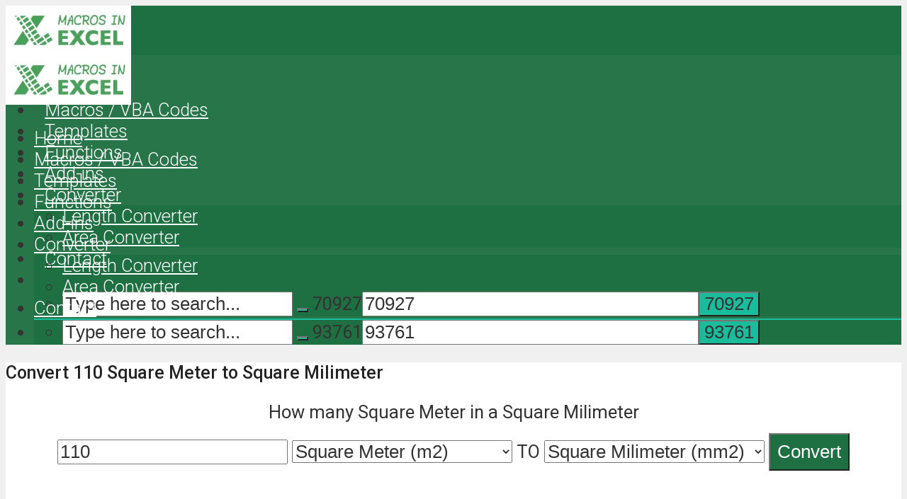

--- FILE ---
content_type: text/html; charset=UTF-8
request_url: https://www.macrosinexcel.com/110-squaremeter-to-squaremilimeter/
body_size: 29122
content:
<!DOCTYPE html><!--[if IE 8]><html class="ie8"><![endif]--><!--[if IE 9]><html class="ie9"><![endif]--><!--[if gt IE 8]><!--><html lang="en-US" prefix="og: https://ogp.me/ns#"><!--<![endif]--><head><meta http-equiv="Content-Type" content="text/html; charset=UTF-8"/>
<script>var __ezHttpConsent={setByCat:function(src,tagType,attributes,category,force,customSetScriptFn=null){var setScript=function(){if(force||window.ezTcfConsent[category]){if(typeof customSetScriptFn==='function'){customSetScriptFn();}else{var scriptElement=document.createElement(tagType);scriptElement.src=src;attributes.forEach(function(attr){for(var key in attr){if(attr.hasOwnProperty(key)){scriptElement.setAttribute(key,attr[key]);}}});var firstScript=document.getElementsByTagName(tagType)[0];firstScript.parentNode.insertBefore(scriptElement,firstScript);}}};if(force||(window.ezTcfConsent&&window.ezTcfConsent.loaded)){setScript();}else if(typeof getEzConsentData==="function"){getEzConsentData().then(function(ezTcfConsent){if(ezTcfConsent&&ezTcfConsent.loaded){setScript();}else{console.error("cannot get ez consent data");force=true;setScript();}});}else{force=true;setScript();console.error("getEzConsentData is not a function");}},};</script>
<script>var ezTcfConsent=window.ezTcfConsent?window.ezTcfConsent:{loaded:false,store_info:false,develop_and_improve_services:false,measure_ad_performance:false,measure_content_performance:false,select_basic_ads:false,create_ad_profile:false,select_personalized_ads:false,create_content_profile:false,select_personalized_content:false,understand_audiences:false,use_limited_data_to_select_content:false,};function getEzConsentData(){return new Promise(function(resolve){document.addEventListener("ezConsentEvent",function(event){var ezTcfConsent=event.detail.ezTcfConsent;resolve(ezTcfConsent);});});}</script>
<script>if(typeof _setEzCookies!=='function'){function _setEzCookies(ezConsentData){var cookies=window.ezCookieQueue;for(var i=0;i<cookies.length;i++){var cookie=cookies[i];if(ezConsentData&&ezConsentData.loaded&&ezConsentData[cookie.tcfCategory]){document.cookie=cookie.name+"="+cookie.value;}}}}
window.ezCookieQueue=window.ezCookieQueue||[];if(typeof addEzCookies!=='function'){function addEzCookies(arr){window.ezCookieQueue=[...window.ezCookieQueue,...arr];}}
addEzCookies([]);if(window.ezTcfConsent&&window.ezTcfConsent.loaded){_setEzCookies(window.ezTcfConsent);}else if(typeof getEzConsentData==="function"){getEzConsentData().then(function(ezTcfConsent){if(ezTcfConsent&&ezTcfConsent.loaded){_setEzCookies(window.ezTcfConsent);}else{console.error("cannot get ez consent data");_setEzCookies(window.ezTcfConsent);}});}else{console.error("getEzConsentData is not a function");_setEzCookies(window.ezTcfConsent);}</script>
<script data-ezscrex='false' data-cfasync='false' data-pagespeed-no-defer>var __ez=__ez||{};__ez.stms=Date.now();__ez.evt={};__ez.script={};__ez.ck=__ez.ck||{};__ez.template={};__ez.template.isOrig=true;window.__ezScriptHost="//www.ezojs.com";__ez.queue=__ez.queue||function(){var e=0,i=0,t=[],n=!1,o=[],r=[],s=!0,a=function(e,i,n,o,r,s,a){var l=arguments.length>7&&void 0!==arguments[7]?arguments[7]:window,d=this;this.name=e,this.funcName=i,this.parameters=null===n?null:w(n)?n:[n],this.isBlock=o,this.blockedBy=r,this.deleteWhenComplete=s,this.isError=!1,this.isComplete=!1,this.isInitialized=!1,this.proceedIfError=a,this.fWindow=l,this.isTimeDelay=!1,this.process=function(){f("... func = "+e),d.isInitialized=!0,d.isComplete=!0,f("... func.apply: "+e);var i=d.funcName.split("."),n=null,o=this.fWindow||window;i.length>3||(n=3===i.length?o[i[0]][i[1]][i[2]]:2===i.length?o[i[0]][i[1]]:o[d.funcName]),null!=n&&n.apply(null,this.parameters),!0===d.deleteWhenComplete&&delete t[e],!0===d.isBlock&&(f("----- F'D: "+d.name),m())}},l=function(e,i,t,n,o,r,s){var a=arguments.length>7&&void 0!==arguments[7]?arguments[7]:window,l=this;this.name=e,this.path=i,this.async=o,this.defer=r,this.isBlock=t,this.blockedBy=n,this.isInitialized=!1,this.isError=!1,this.isComplete=!1,this.proceedIfError=s,this.fWindow=a,this.isTimeDelay=!1,this.isPath=function(e){return"/"===e[0]&&"/"!==e[1]},this.getSrc=function(e){return void 0!==window.__ezScriptHost&&this.isPath(e)&&"banger.js"!==this.name?window.__ezScriptHost+e:e},this.process=function(){l.isInitialized=!0,f("... file = "+e);var i=this.fWindow?this.fWindow.document:document,t=i.createElement("script");t.src=this.getSrc(this.path),!0===o?t.async=!0:!0===r&&(t.defer=!0),t.onerror=function(){var e={url:window.location.href,name:l.name,path:l.path,user_agent:window.navigator.userAgent};"undefined"!=typeof _ezaq&&(e.pageview_id=_ezaq.page_view_id);var i=encodeURIComponent(JSON.stringify(e)),t=new XMLHttpRequest;t.open("GET","//g.ezoic.net/ezqlog?d="+i,!0),t.send(),f("----- ERR'D: "+l.name),l.isError=!0,!0===l.isBlock&&m()},t.onreadystatechange=t.onload=function(){var e=t.readyState;f("----- F'D: "+l.name),e&&!/loaded|complete/.test(e)||(l.isComplete=!0,!0===l.isBlock&&m())},i.getElementsByTagName("head")[0].appendChild(t)}},d=function(e,i){this.name=e,this.path="",this.async=!1,this.defer=!1,this.isBlock=!1,this.blockedBy=[],this.isInitialized=!0,this.isError=!1,this.isComplete=i,this.proceedIfError=!1,this.isTimeDelay=!1,this.process=function(){}};function c(e,i,n,s,a,d,c,u,f){var m=new l(e,i,n,s,a,d,c,f);!0===u?o[e]=m:r[e]=m,t[e]=m,h(m)}function h(e){!0!==u(e)&&0!=s&&e.process()}function u(e){if(!0===e.isTimeDelay&&!1===n)return f(e.name+" blocked = TIME DELAY!"),!0;if(w(e.blockedBy))for(var i=0;i<e.blockedBy.length;i++){var o=e.blockedBy[i];if(!1===t.hasOwnProperty(o))return f(e.name+" blocked = "+o),!0;if(!0===e.proceedIfError&&!0===t[o].isError)return!1;if(!1===t[o].isComplete)return f(e.name+" blocked = "+o),!0}return!1}function f(e){var i=window.location.href,t=new RegExp("[?&]ezq=([^&#]*)","i").exec(i);"1"===(t?t[1]:null)&&console.debug(e)}function m(){++e>200||(f("let's go"),p(o),p(r))}function p(e){for(var i in e)if(!1!==e.hasOwnProperty(i)){var t=e[i];!0===t.isComplete||u(t)||!0===t.isInitialized||!0===t.isError?!0===t.isError?f(t.name+": error"):!0===t.isComplete?f(t.name+": complete already"):!0===t.isInitialized&&f(t.name+": initialized already"):t.process()}}function w(e){return"[object Array]"==Object.prototype.toString.call(e)}return window.addEventListener("load",(function(){setTimeout((function(){n=!0,f("TDELAY -----"),m()}),5e3)}),!1),{addFile:c,addFileOnce:function(e,i,n,o,r,s,a,l,d){t[e]||c(e,i,n,o,r,s,a,l,d)},addDelayFile:function(e,i){var n=new l(e,i,!1,[],!1,!1,!0);n.isTimeDelay=!0,f(e+" ...  FILE! TDELAY"),r[e]=n,t[e]=n,h(n)},addFunc:function(e,n,s,l,d,c,u,f,m,p){!0===c&&(e=e+"_"+i++);var w=new a(e,n,s,l,d,u,f,p);!0===m?o[e]=w:r[e]=w,t[e]=w,h(w)},addDelayFunc:function(e,i,n){var o=new a(e,i,n,!1,[],!0,!0);o.isTimeDelay=!0,f(e+" ...  FUNCTION! TDELAY"),r[e]=o,t[e]=o,h(o)},items:t,processAll:m,setallowLoad:function(e){s=e},markLoaded:function(e){if(e&&0!==e.length){if(e in t){var i=t[e];!0===i.isComplete?f(i.name+" "+e+": error loaded duplicate"):(i.isComplete=!0,i.isInitialized=!0)}else t[e]=new d(e,!0);f("markLoaded dummyfile: "+t[e].name)}},logWhatsBlocked:function(){for(var e in t)!1!==t.hasOwnProperty(e)&&u(t[e])}}}();__ez.evt.add=function(e,t,n){e.addEventListener?e.addEventListener(t,n,!1):e.attachEvent?e.attachEvent("on"+t,n):e["on"+t]=n()},__ez.evt.remove=function(e,t,n){e.removeEventListener?e.removeEventListener(t,n,!1):e.detachEvent?e.detachEvent("on"+t,n):delete e["on"+t]};__ez.script.add=function(e){var t=document.createElement("script");t.src=e,t.async=!0,t.type="text/javascript",document.getElementsByTagName("head")[0].appendChild(t)};__ez.dot=__ez.dot||{};__ez.queue.addFileOnce('/detroitchicago/boise.js', '//go.ezodn.com/detroitchicago/boise.js?gcb=195-0&cb=5', true, [], true, false, true, false);__ez.queue.addFileOnce('/parsonsmaize/abilene.js', '//go.ezodn.com/parsonsmaize/abilene.js?gcb=195-0&cb=e80eca0cdb', true, [], true, false, true, false);__ez.queue.addFileOnce('/parsonsmaize/mulvane.js', '//go.ezodn.com/parsonsmaize/mulvane.js?gcb=195-0&cb=e75e48eec0', true, ['/parsonsmaize/abilene.js'], true, false, true, false);__ez.queue.addFileOnce('/detroitchicago/birmingham.js', '//go.ezodn.com/detroitchicago/birmingham.js?gcb=195-0&cb=539c47377c', true, ['/parsonsmaize/abilene.js'], true, false, true, false);</script>
<script data-ezscrex="false" type="text/javascript" data-cfasync="false">window._ezaq = Object.assign({"ad_cache_level":0,"adpicker_placement_cnt":0,"ai_placeholder_cache_level":0,"ai_placeholder_placement_cnt":-1,"domain":"macrosinexcel.com","domain_id":373655,"ezcache_level":0,"ezcache_skip_code":0,"has_bad_image":0,"has_bad_words":0,"is_sitespeed":0,"lt_cache_level":0,"response_size":104732,"response_size_orig":98874,"response_time_orig":0,"template_id":5,"url":"https://www.macrosinexcel.com/110-squaremeter-to-squaremilimeter/","word_count":0,"worst_bad_word_level":0}, typeof window._ezaq !== "undefined" ? window._ezaq : {});__ez.queue.markLoaded('ezaqBaseReady');</script>
<script type='text/javascript' data-ezscrex='false' data-cfasync='false'>
window.ezAnalyticsStatic = true;
window._ez_send_requests_through_ezoic = true;window.ezWp = true;
function analyticsAddScript(script) {
	var ezDynamic = document.createElement('script');
	ezDynamic.type = 'text/javascript';
	ezDynamic.innerHTML = script;
	document.head.appendChild(ezDynamic);
}
function getCookiesWithPrefix() {
    var allCookies = document.cookie.split(';');
    var cookiesWithPrefix = {};

    for (var i = 0; i < allCookies.length; i++) {
        var cookie = allCookies[i].trim();

        for (var j = 0; j < arguments.length; j++) {
            var prefix = arguments[j];
            if (cookie.indexOf(prefix) === 0) {
                var cookieParts = cookie.split('=');
                var cookieName = cookieParts[0];
                var cookieValue = cookieParts.slice(1).join('=');
                cookiesWithPrefix[cookieName] = decodeURIComponent(cookieValue);
                break; // Once matched, no need to check other prefixes
            }
        }
    }

    return cookiesWithPrefix;
}
function productAnalytics() {
	var d = {"dhh":"//go.ezodn.com","pr":[6],"omd5":"5d1c9db4634d64b371b99f724266812a","nar":"risk score"};
	d.u = _ezaq.url;
	d.p = _ezaq.page_view_id;
	d.v = _ezaq.visit_uuid;
	d.ab = _ezaq.ab_test_id;
	d.e = JSON.stringify(_ezaq);
	d.ref = document.referrer;
	d.c = getCookiesWithPrefix('active_template', 'ez', 'lp_');
	if(typeof ez_utmParams !== 'undefined') {
		d.utm = ez_utmParams;
	}

	var dataText = JSON.stringify(d);
	var xhr = new XMLHttpRequest();
	xhr.open('POST','//g.ezoic.net/ezais/analytics?cb=1', true);
	xhr.onload = function () {
		if (xhr.status!=200) {
            return;
		}

        if(document.readyState !== 'loading') {
            analyticsAddScript(xhr.response);
            return;
        }

        var eventFunc = function() {
            if(document.readyState === 'loading') {
                return;
            }
            document.removeEventListener('readystatechange', eventFunc, false);
            analyticsAddScript(xhr.response);
        };

        document.addEventListener('readystatechange', eventFunc, false);
	};
	xhr.setRequestHeader('Content-Type','text/plain');
	xhr.send(dataText);
}
__ez.queue.addFunc("productAnalytics", "productAnalytics", null, true, ['ezaqBaseReady'], false, false, false, true);
</script><base href="https://www.macrosinexcel.com/110-squaremeter-to-squaremilimeter/"/>

        
        <meta name="viewport" content="user-scalable=yes, width=device-width, initial-scale=1.0, maximum-scale=1, minimum-scale=1"/>
        <meta name="p:domain_verify" content="403a2cbea623caa60912ac1be494d377"/>
        <meta name="msvalidate.01" content="D9DAE22812B4B016BB3941C40CDE1302"/>
        <meta name="yandex-verification" content="5232d7250dd80df8"/>

        <link rel="profile" href="https://gmpg.org/xfn/11"/>
        	<style>img:is([sizes="auto" i], [sizes^="auto," i]) { contain-intrinsic-size: 3000px 1500px }</style>
	
            <script data-no-defer="1" data-ezscrex="false" data-cfasync="false" data-pagespeed-no-defer="" data-cookieconsent="ignore">
                var ctPublicFunctions = {"_ajax_nonce":"ea1c7776b9","_rest_nonce":"58766d7c00","_ajax_url":"\/wp-admin\/admin-ajax.php","_rest_url":"https:\/\/www.macrosinexcel.com\/wp-json\/","data__cookies_type":"none","data__ajax_type":"rest","data__bot_detector_enabled":"1","text__wait_for_decoding":"Decoding the contact data, let us a few seconds to finish. Anti-Spam by CleanTalk","cookiePrefix":"","wprocket_detected":false,"host_url":"www.macrosinexcel.com"}
            </script>
        
            <script data-no-defer="1" data-ezscrex="false" data-cfasync="false" data-pagespeed-no-defer="" data-cookieconsent="ignore">
                var ctPublic = {"_ajax_nonce":"ea1c7776b9","settings__forms__check_internal":"0","settings__forms__check_external":"0","settings__forms__search_test":"1","settings__data__bot_detector_enabled":"1","settings__comments__form_decoration":"0","blog_home":"https:\/\/www.macrosinexcel.com\/","pixel__setting":"3","pixel__enabled":false,"pixel__url":"https:\/\/moderate8-v4.cleantalk.org\/pixel\/b11c51c550ef7261516c1bea9af47c2c.gif","data__email_check_before_post":"1","data__email_check_exist_post":"1","data__cookies_type":"none","data__key_is_ok":true,"data__visible_fields_required":true,"wl_brandname":"Anti-Spam by CleanTalk","wl_brandname_short":"CleanTalk","ct_checkjs_key":904836611,"emailEncoderPassKey":"49b070b590a47ed1baf6b02274abe225","bot_detector_forms_excluded":"W10=","advancedCacheExists":false,"varnishCacheExists":false,"wc_ajax_add_to_cart":false}
            </script>
        
<!-- Search Engine Optimization by Rank Math PRO - https://rankmath.com/ -->
<title>Convert 110 Square meter to Square milimeter</title>
<meta name="description" content="How many Square meter is 110 Square milimeter. The result to convert 110 Square milimeter to Square meter is 0.00011 so 110 squaremilimeter = 0.00011 squaremeter"/>
<meta name="robots" content="follow, index"/>
<link rel="canonical" href="https://www.macrosinexcel.com/110-squaremeter-to-squaremilimeter"/>
<meta property="og:locale" content="en_US"/>
<meta property="og:type" content="website"/>
<meta property="og:title" content="Convert 110 Square meter to Square milimeter"/>
<meta property="og:description" content="How many Square meter is 110 Square milimeter. The result to convert 110 Square milimeter to Square meter is 0.00011 so 110 squaremilimeter = 0.00011 squaremeter"/>
<meta property="og:url" content="https://www.macrosinexcel.com/110-squaremeter-to-squaremilimeter"/>
<meta property="og:site_name" content="MacrosInExcel.com"/>
<meta property="og:image" content="https://www.macrosinexcel.com/wp-content/uploads/2020/10/cover.jpg"/>
<meta property="og:image:secure_url" content="https://www.macrosinexcel.com/wp-content/uploads/2020/10/cover.jpg"/>
<meta property="og:image:width" content="1640"/>
<meta property="og:image:height" content="856"/>
<meta property="og:image:alt" content="Macros in Excel with Examples"/>
<meta property="og:image:type" content="image/jpeg"/>
<meta name="twitter:card" content="summary_large_image"/>
<meta name="twitter:title" content="Convert 110 Square meter to Square milimeter"/>
<meta name="twitter:description" content="How many Square meter is 110 Square milimeter. The result to convert 110 Square milimeter to Square meter is 0.00011 so 110 squaremilimeter = 0.00011 squaremeter"/>
<meta name="twitter:site" content="@macrosinexcel"/>
<meta name="twitter:image" content="https://www.macrosinexcel.com/wp-content/uploads/2020/10/cover.jpg"/>
<script type="application/ld+json" class="rank-math-schema-pro">{"@context":"https://schema.org","@graph":[{"@type":"Person","@id":"https://www.macrosinexcel.com/#person","name":"MacrosInExcel","url":"https://www.macrosinexcel.com","sameAs":["https://www.facebook.com/macrosinexcel","https://twitter.com/macrosinexcel"],"email":"contact@macrosinexcel.com","image":{"@type":"ImageObject","@id":"https://www.macrosinexcel.com/#logo","url":"https://www.macrosinexcel.com/wp-content/uploads/2019/11/logo-3.png","contentUrl":"https://www.macrosinexcel.com/wp-content/uploads/2019/11/logo-3.png","caption":"MacrosInExcel","inLanguage":"en-US","width":"177","height":"70"}},{"@type":"WebSite","@id":"https://www.macrosinexcel.com/#website","url":"https://www.macrosinexcel.com","name":"MacrosInExcel","publisher":{"@id":"https://www.macrosinexcel.com/#person"},"inLanguage":"en-US"},{"@type":"BreadcrumbList","@id":"https://www.macrosinexcel.com/110-squaremeter-to-squaremilimeter#breadcrumb","itemListElement":[{"@type":"ListItem","position":"1","item":{"@id":"https://www.macrosinexcel.com","name":"Home"}}]},{"@type":"CollectionPage","@id":"https://www.macrosinexcel.com/110-squaremeter-to-squaremilimeter#webpage","url":"https://www.macrosinexcel.com/110-squaremeter-to-squaremilimeter","name":"Convert 110 Square meter to Square milimeter","isPartOf":{"@id":"https://www.macrosinexcel.com/#website"},"inLanguage":"en-US","breadcrumb":{"@id":"https://www.macrosinexcel.com/110-squaremeter-to-squaremilimeter#breadcrumb"}}]}</script>
<!-- /Rank Math WordPress SEO plugin -->

<link rel="dns-prefetch" href="//moderate.cleantalk.org"/>
<link rel="dns-prefetch" href="//unpkg.com"/>
<link rel="dns-prefetch" href="//fonts.googleapis.com"/>
<script type="text/javascript">
/* <![CDATA[ */
window._wpemojiSettings = {"baseUrl":"https:\/\/s.w.org\/images\/core\/emoji\/15.0.3\/72x72\/","ext":".png","svgUrl":"https:\/\/s.w.org\/images\/core\/emoji\/15.0.3\/svg\/","svgExt":".svg","source":{"concatemoji":"https:\/\/www.macrosinexcel.com\/wp-includes\/js\/wp-emoji-release.min.js?ver=6.7.2"}};
/*! This file is auto-generated */
!function(i,n){var o,s,e;function c(e){try{var t={supportTests:e,timestamp:(new Date).valueOf()};sessionStorage.setItem(o,JSON.stringify(t))}catch(e){}}function p(e,t,n){e.clearRect(0,0,e.canvas.width,e.canvas.height),e.fillText(t,0,0);var t=new Uint32Array(e.getImageData(0,0,e.canvas.width,e.canvas.height).data),r=(e.clearRect(0,0,e.canvas.width,e.canvas.height),e.fillText(n,0,0),new Uint32Array(e.getImageData(0,0,e.canvas.width,e.canvas.height).data));return t.every(function(e,t){return e===r[t]})}function u(e,t,n){switch(t){case"flag":return n(e,"\ud83c\udff3\ufe0f\u200d\u26a7\ufe0f","\ud83c\udff3\ufe0f\u200b\u26a7\ufe0f")?!1:!n(e,"\ud83c\uddfa\ud83c\uddf3","\ud83c\uddfa\u200b\ud83c\uddf3")&&!n(e,"\ud83c\udff4\udb40\udc67\udb40\udc62\udb40\udc65\udb40\udc6e\udb40\udc67\udb40\udc7f","\ud83c\udff4\u200b\udb40\udc67\u200b\udb40\udc62\u200b\udb40\udc65\u200b\udb40\udc6e\u200b\udb40\udc67\u200b\udb40\udc7f");case"emoji":return!n(e,"\ud83d\udc26\u200d\u2b1b","\ud83d\udc26\u200b\u2b1b")}return!1}function f(e,t,n){var r="undefined"!=typeof WorkerGlobalScope&&self instanceof WorkerGlobalScope?new OffscreenCanvas(300,150):i.createElement("canvas"),a=r.getContext("2d",{willReadFrequently:!0}),o=(a.textBaseline="top",a.font="600 32px Arial",{});return e.forEach(function(e){o[e]=t(a,e,n)}),o}function t(e){var t=i.createElement("script");t.src=e,t.defer=!0,i.head.appendChild(t)}"undefined"!=typeof Promise&&(o="wpEmojiSettingsSupports",s=["flag","emoji"],n.supports={everything:!0,everythingExceptFlag:!0},e=new Promise(function(e){i.addEventListener("DOMContentLoaded",e,{once:!0})}),new Promise(function(t){var n=function(){try{var e=JSON.parse(sessionStorage.getItem(o));if("object"==typeof e&&"number"==typeof e.timestamp&&(new Date).valueOf()<e.timestamp+604800&&"object"==typeof e.supportTests)return e.supportTests}catch(e){}return null}();if(!n){if("undefined"!=typeof Worker&&"undefined"!=typeof OffscreenCanvas&&"undefined"!=typeof URL&&URL.createObjectURL&&"undefined"!=typeof Blob)try{var e="postMessage("+f.toString()+"("+[JSON.stringify(s),u.toString(),p.toString()].join(",")+"));",r=new Blob([e],{type:"text/javascript"}),a=new Worker(URL.createObjectURL(r),{name:"wpTestEmojiSupports"});return void(a.onmessage=function(e){c(n=e.data),a.terminate(),t(n)})}catch(e){}c(n=f(s,u,p))}t(n)}).then(function(e){for(var t in e)n.supports[t]=e[t],n.supports.everything=n.supports.everything&&n.supports[t],"flag"!==t&&(n.supports.everythingExceptFlag=n.supports.everythingExceptFlag&&n.supports[t]);n.supports.everythingExceptFlag=n.supports.everythingExceptFlag&&!n.supports.flag,n.DOMReady=!1,n.readyCallback=function(){n.DOMReady=!0}}).then(function(){return e}).then(function(){var e;n.supports.everything||(n.readyCallback(),(e=n.source||{}).concatemoji?t(e.concatemoji):e.wpemoji&&e.twemoji&&(t(e.twemoji),t(e.wpemoji)))}))}((window,document),window._wpemojiSettings);
/* ]]> */
</script>
<style id="wp-emoji-styles-inline-css" type="text/css">

	img.wp-smiley, img.emoji {
		display: inline !important;
		border: none !important;
		box-shadow: none !important;
		height: 1em !important;
		width: 1em !important;
		margin: 0 0.07em !important;
		vertical-align: -0.1em !important;
		background: none !important;
		padding: 0 !important;
	}
</style>
<link rel="stylesheet" id="wp-block-library-css" href="https://www.macrosinexcel.com/wp-includes/css/dist/block-library/style.min.css?ver=6.7.2" type="text/css" media="all"/>
<style id="rank-math-toc-block-style-inline-css" type="text/css">
.wp-block-rank-math-toc-block nav ol{counter-reset:item}.wp-block-rank-math-toc-block nav ol li{display:block}.wp-block-rank-math-toc-block nav ol li:before{content:counters(item, ".") ". ";counter-increment:item}

</style>
<style id="rank-math-rich-snippet-style-inline-css" type="text/css">
/*!
* Plugin:  Rank Math
* URL: https://rankmath.com/wordpress/plugin/seo-suite/
* Name:  rank-math-review-snippet.css
*/@-webkit-keyframes spin{0%{-webkit-transform:rotate(0deg)}100%{-webkit-transform:rotate(-360deg)}}@keyframes spin{0%{-webkit-transform:rotate(0deg)}100%{-webkit-transform:rotate(-360deg)}}@keyframes bounce{from{-webkit-transform:translateY(0px);transform:translateY(0px)}to{-webkit-transform:translateY(-5px);transform:translateY(-5px)}}@-webkit-keyframes bounce{from{-webkit-transform:translateY(0px);transform:translateY(0px)}to{-webkit-transform:translateY(-5px);transform:translateY(-5px)}}@-webkit-keyframes loading{0%{background-size:20% 50% ,20% 50% ,20% 50%}20%{background-size:20% 20% ,20% 50% ,20% 50%}40%{background-size:20% 100%,20% 20% ,20% 50%}60%{background-size:20% 50% ,20% 100%,20% 20%}80%{background-size:20% 50% ,20% 50% ,20% 100%}100%{background-size:20% 50% ,20% 50% ,20% 50%}}@keyframes loading{0%{background-size:20% 50% ,20% 50% ,20% 50%}20%{background-size:20% 20% ,20% 50% ,20% 50%}40%{background-size:20% 100%,20% 20% ,20% 50%}60%{background-size:20% 50% ,20% 100%,20% 20%}80%{background-size:20% 50% ,20% 50% ,20% 100%}100%{background-size:20% 50% ,20% 50% ,20% 50%}}:root{--rankmath-wp-adminbar-height: 0}#rank-math-rich-snippet-wrapper{overflow:hidden}#rank-math-rich-snippet-wrapper h5.rank-math-title{display:block;font-size:18px;line-height:1.4}#rank-math-rich-snippet-wrapper .rank-math-review-image{float:right;max-width:40%;margin-left:15px}#rank-math-rich-snippet-wrapper .rank-math-review-data{margin-bottom:15px}#rank-math-rich-snippet-wrapper .rank-math-total-wrapper{width:100%;padding:0 0 20px 0;float:left;clear:both;position:relative;-webkit-box-sizing:border-box;box-sizing:border-box}#rank-math-rich-snippet-wrapper .rank-math-total-wrapper .rank-math-total{border:0;display:block;margin:0;width:auto;float:left;text-align:left;padding:0;font-size:24px;line-height:1;font-weight:700;-webkit-box-sizing:border-box;box-sizing:border-box;overflow:hidden}#rank-math-rich-snippet-wrapper .rank-math-total-wrapper .rank-math-review-star{float:left;margin-left:15px;margin-top:5px;position:relative;z-index:99;line-height:1}#rank-math-rich-snippet-wrapper .rank-math-total-wrapper .rank-math-review-star .rank-math-review-result-wrapper{display:inline-block;white-space:nowrap;position:relative;color:#e7e7e7}#rank-math-rich-snippet-wrapper .rank-math-total-wrapper .rank-math-review-star .rank-math-review-result-wrapper .rank-math-review-result{position:absolute;top:0;left:0;overflow:hidden;white-space:nowrap;color:#ffbe01}#rank-math-rich-snippet-wrapper .rank-math-total-wrapper .rank-math-review-star .rank-math-review-result-wrapper i{font-size:18px;-webkit-text-stroke-width:1px;font-style:normal;padding:0 2px;line-height:inherit}#rank-math-rich-snippet-wrapper .rank-math-total-wrapper .rank-math-review-star .rank-math-review-result-wrapper i:before{content:"\2605"}body.rtl #rank-math-rich-snippet-wrapper .rank-math-review-image{float:left;margin-left:0;margin-right:15px}body.rtl #rank-math-rich-snippet-wrapper .rank-math-total-wrapper .rank-math-total{float:right}body.rtl #rank-math-rich-snippet-wrapper .rank-math-total-wrapper .rank-math-review-star{float:right;margin-left:0;margin-right:15px}body.rtl #rank-math-rich-snippet-wrapper .rank-math-total-wrapper .rank-math-review-star .rank-math-review-result{left:auto;right:0}@media screen and (max-width: 480px){#rank-math-rich-snippet-wrapper .rank-math-review-image{display:block;max-width:100%;width:100%;text-align:center;margin-right:0}#rank-math-rich-snippet-wrapper .rank-math-review-data{clear:both}}.clear{clear:both}

</style>
<style id="classic-theme-styles-inline-css" type="text/css">
/*! This file is auto-generated */
.wp-block-button__link{color:#fff;background-color:#32373c;border-radius:9999px;box-shadow:none;text-decoration:none;padding:calc(.667em + 2px) calc(1.333em + 2px);font-size:1.125em}.wp-block-file__button{background:#32373c;color:#fff;text-decoration:none}
</style>
<style id="global-styles-inline-css" type="text/css">
:root{--wp--preset--aspect-ratio--square: 1;--wp--preset--aspect-ratio--4-3: 4/3;--wp--preset--aspect-ratio--3-4: 3/4;--wp--preset--aspect-ratio--3-2: 3/2;--wp--preset--aspect-ratio--2-3: 2/3;--wp--preset--aspect-ratio--16-9: 16/9;--wp--preset--aspect-ratio--9-16: 9/16;--wp--preset--color--black: #000000;--wp--preset--color--cyan-bluish-gray: #abb8c3;--wp--preset--color--white: #ffffff;--wp--preset--color--pale-pink: #f78da7;--wp--preset--color--vivid-red: #cf2e2e;--wp--preset--color--luminous-vivid-orange: #ff6900;--wp--preset--color--luminous-vivid-amber: #fcb900;--wp--preset--color--light-green-cyan: #7bdcb5;--wp--preset--color--vivid-green-cyan: #00d084;--wp--preset--color--pale-cyan-blue: #8ed1fc;--wp--preset--color--vivid-cyan-blue: #0693e3;--wp--preset--color--vivid-purple: #9b51e0;--wp--preset--color--vce-acc: #1abc9c;--wp--preset--color--vce-meta: #9b9b9b;--wp--preset--color--vce-txt: #333333;--wp--preset--color--vce-bg: #ffffff;--wp--preset--color--vce-cat-0: ;--wp--preset--gradient--vivid-cyan-blue-to-vivid-purple: linear-gradient(135deg,rgba(6,147,227,1) 0%,rgb(155,81,224) 100%);--wp--preset--gradient--light-green-cyan-to-vivid-green-cyan: linear-gradient(135deg,rgb(122,220,180) 0%,rgb(0,208,130) 100%);--wp--preset--gradient--luminous-vivid-amber-to-luminous-vivid-orange: linear-gradient(135deg,rgba(252,185,0,1) 0%,rgba(255,105,0,1) 100%);--wp--preset--gradient--luminous-vivid-orange-to-vivid-red: linear-gradient(135deg,rgba(255,105,0,1) 0%,rgb(207,46,46) 100%);--wp--preset--gradient--very-light-gray-to-cyan-bluish-gray: linear-gradient(135deg,rgb(238,238,238) 0%,rgb(169,184,195) 100%);--wp--preset--gradient--cool-to-warm-spectrum: linear-gradient(135deg,rgb(74,234,220) 0%,rgb(151,120,209) 20%,rgb(207,42,186) 40%,rgb(238,44,130) 60%,rgb(251,105,98) 80%,rgb(254,248,76) 100%);--wp--preset--gradient--blush-light-purple: linear-gradient(135deg,rgb(255,206,236) 0%,rgb(152,150,240) 100%);--wp--preset--gradient--blush-bordeaux: linear-gradient(135deg,rgb(254,205,165) 0%,rgb(254,45,45) 50%,rgb(107,0,62) 100%);--wp--preset--gradient--luminous-dusk: linear-gradient(135deg,rgb(255,203,112) 0%,rgb(199,81,192) 50%,rgb(65,88,208) 100%);--wp--preset--gradient--pale-ocean: linear-gradient(135deg,rgb(255,245,203) 0%,rgb(182,227,212) 50%,rgb(51,167,181) 100%);--wp--preset--gradient--electric-grass: linear-gradient(135deg,rgb(202,248,128) 0%,rgb(113,206,126) 100%);--wp--preset--gradient--midnight: linear-gradient(135deg,rgb(2,3,129) 0%,rgb(40,116,252) 100%);--wp--preset--font-size--small: 13px;--wp--preset--font-size--medium: 20px;--wp--preset--font-size--large: 21px;--wp--preset--font-size--x-large: 42px;--wp--preset--font-size--normal: 16px;--wp--preset--font-size--huge: 28px;--wp--preset--spacing--20: 0.44rem;--wp--preset--spacing--30: 0.67rem;--wp--preset--spacing--40: 1rem;--wp--preset--spacing--50: 1.5rem;--wp--preset--spacing--60: 2.25rem;--wp--preset--spacing--70: 3.38rem;--wp--preset--spacing--80: 5.06rem;--wp--preset--shadow--natural: 6px 6px 9px rgba(0, 0, 0, 0.2);--wp--preset--shadow--deep: 12px 12px 50px rgba(0, 0, 0, 0.4);--wp--preset--shadow--sharp: 6px 6px 0px rgba(0, 0, 0, 0.2);--wp--preset--shadow--outlined: 6px 6px 0px -3px rgba(255, 255, 255, 1), 6px 6px rgba(0, 0, 0, 1);--wp--preset--shadow--crisp: 6px 6px 0px rgba(0, 0, 0, 1);}:where(.is-layout-flex){gap: 0.5em;}:where(.is-layout-grid){gap: 0.5em;}body .is-layout-flex{display: flex;}.is-layout-flex{flex-wrap: wrap;align-items: center;}.is-layout-flex > :is(*, div){margin: 0;}body .is-layout-grid{display: grid;}.is-layout-grid > :is(*, div){margin: 0;}:where(.wp-block-columns.is-layout-flex){gap: 2em;}:where(.wp-block-columns.is-layout-grid){gap: 2em;}:where(.wp-block-post-template.is-layout-flex){gap: 1.25em;}:where(.wp-block-post-template.is-layout-grid){gap: 1.25em;}.has-black-color{color: var(--wp--preset--color--black) !important;}.has-cyan-bluish-gray-color{color: var(--wp--preset--color--cyan-bluish-gray) !important;}.has-white-color{color: var(--wp--preset--color--white) !important;}.has-pale-pink-color{color: var(--wp--preset--color--pale-pink) !important;}.has-vivid-red-color{color: var(--wp--preset--color--vivid-red) !important;}.has-luminous-vivid-orange-color{color: var(--wp--preset--color--luminous-vivid-orange) !important;}.has-luminous-vivid-amber-color{color: var(--wp--preset--color--luminous-vivid-amber) !important;}.has-light-green-cyan-color{color: var(--wp--preset--color--light-green-cyan) !important;}.has-vivid-green-cyan-color{color: var(--wp--preset--color--vivid-green-cyan) !important;}.has-pale-cyan-blue-color{color: var(--wp--preset--color--pale-cyan-blue) !important;}.has-vivid-cyan-blue-color{color: var(--wp--preset--color--vivid-cyan-blue) !important;}.has-vivid-purple-color{color: var(--wp--preset--color--vivid-purple) !important;}.has-black-background-color{background-color: var(--wp--preset--color--black) !important;}.has-cyan-bluish-gray-background-color{background-color: var(--wp--preset--color--cyan-bluish-gray) !important;}.has-white-background-color{background-color: var(--wp--preset--color--white) !important;}.has-pale-pink-background-color{background-color: var(--wp--preset--color--pale-pink) !important;}.has-vivid-red-background-color{background-color: var(--wp--preset--color--vivid-red) !important;}.has-luminous-vivid-orange-background-color{background-color: var(--wp--preset--color--luminous-vivid-orange) !important;}.has-luminous-vivid-amber-background-color{background-color: var(--wp--preset--color--luminous-vivid-amber) !important;}.has-light-green-cyan-background-color{background-color: var(--wp--preset--color--light-green-cyan) !important;}.has-vivid-green-cyan-background-color{background-color: var(--wp--preset--color--vivid-green-cyan) !important;}.has-pale-cyan-blue-background-color{background-color: var(--wp--preset--color--pale-cyan-blue) !important;}.has-vivid-cyan-blue-background-color{background-color: var(--wp--preset--color--vivid-cyan-blue) !important;}.has-vivid-purple-background-color{background-color: var(--wp--preset--color--vivid-purple) !important;}.has-black-border-color{border-color: var(--wp--preset--color--black) !important;}.has-cyan-bluish-gray-border-color{border-color: var(--wp--preset--color--cyan-bluish-gray) !important;}.has-white-border-color{border-color: var(--wp--preset--color--white) !important;}.has-pale-pink-border-color{border-color: var(--wp--preset--color--pale-pink) !important;}.has-vivid-red-border-color{border-color: var(--wp--preset--color--vivid-red) !important;}.has-luminous-vivid-orange-border-color{border-color: var(--wp--preset--color--luminous-vivid-orange) !important;}.has-luminous-vivid-amber-border-color{border-color: var(--wp--preset--color--luminous-vivid-amber) !important;}.has-light-green-cyan-border-color{border-color: var(--wp--preset--color--light-green-cyan) !important;}.has-vivid-green-cyan-border-color{border-color: var(--wp--preset--color--vivid-green-cyan) !important;}.has-pale-cyan-blue-border-color{border-color: var(--wp--preset--color--pale-cyan-blue) !important;}.has-vivid-cyan-blue-border-color{border-color: var(--wp--preset--color--vivid-cyan-blue) !important;}.has-vivid-purple-border-color{border-color: var(--wp--preset--color--vivid-purple) !important;}.has-vivid-cyan-blue-to-vivid-purple-gradient-background{background: var(--wp--preset--gradient--vivid-cyan-blue-to-vivid-purple) !important;}.has-light-green-cyan-to-vivid-green-cyan-gradient-background{background: var(--wp--preset--gradient--light-green-cyan-to-vivid-green-cyan) !important;}.has-luminous-vivid-amber-to-luminous-vivid-orange-gradient-background{background: var(--wp--preset--gradient--luminous-vivid-amber-to-luminous-vivid-orange) !important;}.has-luminous-vivid-orange-to-vivid-red-gradient-background{background: var(--wp--preset--gradient--luminous-vivid-orange-to-vivid-red) !important;}.has-very-light-gray-to-cyan-bluish-gray-gradient-background{background: var(--wp--preset--gradient--very-light-gray-to-cyan-bluish-gray) !important;}.has-cool-to-warm-spectrum-gradient-background{background: var(--wp--preset--gradient--cool-to-warm-spectrum) !important;}.has-blush-light-purple-gradient-background{background: var(--wp--preset--gradient--blush-light-purple) !important;}.has-blush-bordeaux-gradient-background{background: var(--wp--preset--gradient--blush-bordeaux) !important;}.has-luminous-dusk-gradient-background{background: var(--wp--preset--gradient--luminous-dusk) !important;}.has-pale-ocean-gradient-background{background: var(--wp--preset--gradient--pale-ocean) !important;}.has-electric-grass-gradient-background{background: var(--wp--preset--gradient--electric-grass) !important;}.has-midnight-gradient-background{background: var(--wp--preset--gradient--midnight) !important;}.has-small-font-size{font-size: var(--wp--preset--font-size--small) !important;}.has-medium-font-size{font-size: var(--wp--preset--font-size--medium) !important;}.has-large-font-size{font-size: var(--wp--preset--font-size--large) !important;}.has-x-large-font-size{font-size: var(--wp--preset--font-size--x-large) !important;}
:where(.wp-block-post-template.is-layout-flex){gap: 1.25em;}:where(.wp-block-post-template.is-layout-grid){gap: 1.25em;}
:where(.wp-block-columns.is-layout-flex){gap: 2em;}:where(.wp-block-columns.is-layout-grid){gap: 2em;}
:root :where(.wp-block-pullquote){font-size: 1.5em;line-height: 1.6;}
</style>
<link rel="stylesheet" id="ct_public_css-css" href="https://www.macrosinexcel.com/wp-content/plugins/cleantalk-spam-protect/css/cleantalk-public.min.css?ver=6.47" type="text/css" media="all"/>
<link rel="stylesheet" id="ct_email_decoder_css-css" href="https://www.macrosinexcel.com/wp-content/plugins/cleantalk-spam-protect/css/cleantalk-email-decoder.min.css?ver=6.47" type="text/css" media="all"/>
<link rel="stylesheet" id="contact-form-7-css" href="https://www.macrosinexcel.com/wp-content/plugins/contact-form-7/includes/css/styles.css?ver=6.0.3" type="text/css" media="all"/>
<link rel="stylesheet" id="vce-fonts-css" href="https://fonts.googleapis.com/css2?family=Roboto:wght@300;400;500" type="text/css" media="all"/>
<link rel="stylesheet" id="vce-style-css" href="https://www.macrosinexcel.com/wp-content/themes/voice/assets/css/min.css?ver=3.0.1" type="text/css" media="all"/>
<style id="vce-style-inline-css" type="text/css">
body, button, input, select, textarea {font-size: 1.6rem;}.vce-single .entry-headline p{font-size: 2.2rem;}.main-navigation a{font-size: 1.6rem;}.sidebar .widget-title{font-size: 1.8rem;}.sidebar .widget, .vce-lay-c .entry-content, .vce-lay-h .entry-content {font-size: 1.4rem;}.vce-featured-link-article{font-size: 5.2rem;}.vce-featured-grid-big.vce-featured-grid .vce-featured-link-article{font-size: 3.4rem;}.vce-featured-grid .vce-featured-link-article{font-size: 2.2rem;}h1 { font-size: 4.5rem; }h2 { font-size: 3.0rem; }h3 { font-size: 3.5rem; }h4 { font-size: 2.5rem; }h5 { font-size: 2.0rem; }h6 { font-size: 1.8rem; }.comment-reply-title, .main-box-title{font-size: 2.2rem;}h1.entry-title{font-size: 4.5rem;}.vce-lay-a .entry-title a{font-size: 3.4rem;}.vce-lay-b .entry-title{font-size: 2.4rem;}.vce-lay-c .entry-title, .vce-sid-none .vce-lay-c .entry-title{font-size: 2.2rem;}.vce-lay-d .entry-title{font-size: 1.5rem;}.vce-lay-e .entry-title{font-size: 1.4rem;}.vce-lay-f .entry-title{font-size: 1.4rem;}.vce-lay-g .entry-title a, .vce-lay-g .entry-title a:hover{font-size: 3.0rem;}.vce-lay-h .entry-title{font-size: 2.4rem;}.entry-meta div,.entry-meta div a,.vce-lay-g .meta-item,.vce-lay-c .meta-item{font-size: 1.4rem;}.vce-lay-d .meta-category a,.vce-lay-d .entry-meta div,.vce-lay-d .entry-meta div a,.vce-lay-e .entry-meta div,.vce-lay-e .entry-meta div a,.vce-lay-e .fn,.vce-lay-e .meta-item{font-size: 1.3rem;}body {background-color:#f0f0f0;}body,.mks_author_widget h3,.site-description,.meta-category a,textarea {font-family: 'Roboto';font-weight: 400;}h1,h2,h3,h4,h5,h6,blockquote,.vce-post-link,.site-title,.site-title a,.main-box-title,.comment-reply-title,.entry-title a,.vce-single .entry-headline p,.vce-prev-next-link,.author-title,.mks_pullquote,.widget_rss ul li .rsswidget,#bbpress-forums .bbp-forum-title,#bbpress-forums .bbp-topic-permalink {font-family: 'Roboto';font-weight: 500;}.main-navigation a,.sidr a{font-family: 'Roboto';font-weight: 300;}.vce-single .entry-content,.vce-single .entry-headline,.vce-single .entry-footer,.vce-share-bar {width: 760px;}.vce-lay-a .lay-a-content{width: 760px;max-width: 760px;}.vce-page .entry-content,.vce-page .entry-title-page {width: 760px;}.vce-sid-none .vce-single .entry-content,.vce-sid-none .vce-single .entry-headline,.vce-sid-none .vce-single .entry-footer {width: 900px;}.vce-sid-none .vce-page .entry-content,.vce-sid-none .vce-page .entry-title-page,.error404 .entry-content {width: 980px;max-width: 980px;}body, button, input, select, textarea{color: #333333;}h1,h2,h3,h4,h5,h6,.entry-title a,.prev-next-nav a,#bbpress-forums .bbp-forum-title, #bbpress-forums .bbp-topic-permalink,.woocommerce ul.products li.product .price .amount{color: #232323;}a,.entry-title a:hover,.vce-prev-next-link:hover,.vce-author-links a:hover,.required,.error404 h4,.prev-next-nav a:hover,#bbpress-forums .bbp-forum-title:hover, #bbpress-forums .bbp-topic-permalink:hover,.woocommerce ul.products li.product h3:hover,.woocommerce ul.products li.product h3:hover mark,.main-box-title a:hover{color: #1abc9c;}.vce-square,.vce-main-content .mejs-controls .mejs-time-rail .mejs-time-current,button,input[type="button"],input[type="reset"],input[type="submit"],.vce-button,.pagination-wapper a,#vce-pagination .next.page-numbers,#vce-pagination .prev.page-numbers,#vce-pagination .page-numbers,#vce-pagination .page-numbers.current,.vce-link-pages a,#vce-pagination a,.vce-load-more a,.vce-slider-pagination .owl-nav > div,.vce-mega-menu-posts-wrap .owl-nav > div,.comment-reply-link:hover,.vce-featured-section a,.vce-lay-g .vce-featured-info .meta-category a,.vce-404-menu a,.vce-post.sticky .meta-image:before,#vce-pagination .page-numbers:hover,#bbpress-forums .bbp-pagination .current,#bbpress-forums .bbp-pagination a:hover,.woocommerce #respond input#submit,.woocommerce a.button,.woocommerce button.button,.woocommerce input.button,.woocommerce ul.products li.product .added_to_cart,.woocommerce #respond input#submit:hover,.woocommerce a.button:hover,.woocommerce button.button:hover,.woocommerce input.button:hover,.woocommerce ul.products li.product .added_to_cart:hover,.woocommerce #respond input#submit.alt,.woocommerce a.button.alt,.woocommerce button.button.alt,.woocommerce input.button.alt,.woocommerce #respond input#submit.alt:hover, .woocommerce a.button.alt:hover, .woocommerce button.button.alt:hover, .woocommerce input.button.alt:hover,.woocommerce span.onsale,.woocommerce .widget_price_filter .ui-slider .ui-slider-range,.woocommerce .widget_price_filter .ui-slider .ui-slider-handle,.comments-holder .navigation .page-numbers.current,.vce-lay-a .vce-read-more:hover,.vce-lay-c .vce-read-more:hover,body div.wpforms-container-full .wpforms-form input[type=submit], body div.wpforms-container-full .wpforms-form button[type=submit], body div.wpforms-container-full .wpforms-form .wpforms-page-button,body div.wpforms-container-full .wpforms-form input[type=submit]:hover, body div.wpforms-container-full .wpforms-form button[type=submit]:hover, body div.wpforms-container-full .wpforms-form .wpforms-page-button:hover {background-color: #1abc9c;}#vce-pagination .page-numbers,.comments-holder .navigation .page-numbers{background: transparent;color: #1abc9c;border: 1px solid #1abc9c;}.comments-holder .navigation .page-numbers:hover{background: #1abc9c;border: 1px solid #1abc9c;}.bbp-pagination-links a{background: transparent;color: #1abc9c;border: 1px solid #1abc9c !important;}#vce-pagination .page-numbers.current,.bbp-pagination-links span.current,.comments-holder .navigation .page-numbers.current{border: 1px solid #1abc9c;}.widget_categories .cat-item:before,.widget_categories .cat-item .count{background: #1abc9c;}.comment-reply-link,.vce-lay-a .vce-read-more,.vce-lay-c .vce-read-more{border: 1px solid #1abc9c;}.entry-meta div,.entry-meta-count,.entry-meta div a,.comment-metadata a,.meta-category span,.meta-author-wrapped,.wp-caption .wp-caption-text,.widget_rss .rss-date,.sidebar cite,.site-footer cite,.sidebar .vce-post-list .entry-meta div,.sidebar .vce-post-list .entry-meta div a,.sidebar .vce-post-list .fn,.sidebar .vce-post-list .fn a,.site-footer .vce-post-list .entry-meta div,.site-footer .vce-post-list .entry-meta div a,.site-footer .vce-post-list .fn,.site-footer .vce-post-list .fn a,#bbpress-forums .bbp-topic-started-by,#bbpress-forums .bbp-topic-started-in,#bbpress-forums .bbp-forum-info .bbp-forum-content,#bbpress-forums p.bbp-topic-meta,span.bbp-admin-links a,.bbp-reply-post-date,#bbpress-forums li.bbp-header,#bbpress-forums li.bbp-footer,.woocommerce .woocommerce-result-count,.woocommerce .product_meta{color: #9b9b9b;}.main-box-title, .comment-reply-title, .main-box-head{background: #ffffff;color: #232323;}.main-box-title a{color: #232323;}.sidebar .widget .widget-title a{color: #232323;}.main-box,.comment-respond,.prev-next-nav{background: #f9f9f9;}.vce-post,ul.comment-list > li.comment,.main-box-single,.ie8 .vce-single,#disqus_thread,.vce-author-card,.vce-author-card .vce-content-outside,.mks-bredcrumbs-container,ul.comment-list > li.pingback{background: #ffffff;}.mks_tabs.horizontal .mks_tab_nav_item.active{border-bottom: 1px solid #ffffff;}.mks_tabs.horizontal .mks_tab_item,.mks_tabs.vertical .mks_tab_nav_item.active,.mks_tabs.horizontal .mks_tab_nav_item.active{background: #ffffff;}.mks_tabs.vertical .mks_tab_nav_item.active{border-right: 1px solid #ffffff;}#vce-pagination,.vce-slider-pagination .owl-controls,.vce-content-outside,.comments-holder .navigation{background: #f3f3f3;}.sidebar .widget-title{background: #ffffff;color: #232323;}.sidebar .widget{background: #f9f9f9;}.sidebar .widget,.sidebar .widget li a,.sidebar .mks_author_widget h3 a,.sidebar .mks_author_widget h3,.sidebar .vce-search-form .vce-search-input,.sidebar .vce-search-form .vce-search-input:focus{color: #000000;}.sidebar .widget li a:hover,.sidebar .widget a,.widget_nav_menu li.menu-item-has-children:hover:after,.widget_pages li.page_item_has_children:hover:after{color: #1abc9c;}.sidebar .tagcloud a {border: 1px solid #1abc9c;}.sidebar .mks_author_link,.sidebar .tagcloud a:hover,.sidebar .mks_themeforest_widget .more,.sidebar button,.sidebar input[type="button"],.sidebar input[type="reset"],.sidebar input[type="submit"],.sidebar .vce-button,.sidebar .bbp_widget_login .button{background-color: #1abc9c;}.sidebar .mks_author_widget .mks_autor_link_wrap,.sidebar .mks_themeforest_widget .mks_read_more,.widget .meks-instagram-follow-link {background: #f3f3f3;}.sidebar #wp-calendar caption,.sidebar .recentcomments,.sidebar .post-date,.sidebar #wp-calendar tbody{color: rgba(0,0,0,0.7);}.site-footer{background: #1e6f42;}.site-footer .widget-title{color: #ffffff;}.site-footer,.site-footer .widget,.site-footer .widget li a,.site-footer .mks_author_widget h3 a,.site-footer .mks_author_widget h3,.site-footer .vce-search-form .vce-search-input,.site-footer .vce-search-form .vce-search-input:focus{color: #e6f1f4;}.site-footer .widget li a:hover,.site-footer .widget a,.site-info a{color: #1abc9c;}.site-footer .tagcloud a {border: 1px solid #1abc9c;}.site-footer .mks_author_link,.site-footer .mks_themeforest_widget .more,.site-footer button,.site-footer input[type="button"],.site-footer input[type="reset"],.site-footer input[type="submit"],.site-footer .vce-button,.site-footer .tagcloud a:hover{background-color: #1abc9c;}.site-footer #wp-calendar caption,.site-footer .recentcomments,.site-footer .post-date,.site-footer #wp-calendar tbody,.site-footer .site-info{color: rgba(230,241,244,0.7);}.top-header,.top-nav-menu li .sub-menu{background: #ffffff;}.top-header,.top-header a{color: #757575;}.top-header .vce-search-form .vce-search-input,.top-header .vce-search-input:focus,.top-header .vce-search-submit{color: #757575;}.top-header .vce-search-form .vce-search-input::-webkit-input-placeholder { color: #757575;}.top-header .vce-search-form .vce-search-input:-moz-placeholder { color: #757575;}.top-header .vce-search-form .vce-search-input::-moz-placeholder { color: #757575;}.top-header .vce-search-form .vce-search-input:-ms-input-placeholder { color: #757575;}.header-1-wrapper{height: 70px;padding-top: 0px;}.header-2-wrapper,.header-3-wrapper{height: 70px;}.header-2-wrapper .site-branding,.header-3-wrapper .site-branding{top: 0px;left: 0px;}.site-title a, .site-title a:hover{color: #ffffff;}.site-description{color: #aaaaaa;}.main-header{background-color: #1e6f42;}.header-bottom-wrapper{background: #fcfcfc;}.vce-header-ads{margin: 10px 0;}.header-3-wrapper .nav-menu > li > a{padding: 25px 15px;}.header-sticky,.sidr{background: rgba(30,111,66,0.95);}.ie8 .header-sticky{background: #1e6f42;}.main-navigation a,.nav-menu .vce-mega-menu > .sub-menu > li > a,.sidr li a,.vce-menu-parent{color: #ffffff;}.nav-menu > li:hover > a,.nav-menu > .current_page_item > a,.nav-menu > .current-menu-item > a,.nav-menu > .current-menu-ancestor > a,.main-navigation a.vce-item-selected,.main-navigation ul ul li:hover > a,.nav-menu ul .current-menu-item a,.nav-menu ul .current_page_item a,.vce-menu-parent:hover,.sidr li a:hover,.sidr li.sidr-class-current_page_item > a,.main-navigation li.current-menu-item.fa:before,.vce-responsive-nav{color: #1abc9c;}#sidr-id-vce_main_navigation_menu .soc-nav-menu li a:hover {color: #757575;}.nav-menu > li:hover > a,.nav-menu > .current_page_item > a,.nav-menu > .current-menu-item > a,.nav-menu > .current-menu-ancestor > a,.main-navigation a.vce-item-selected,.main-navigation ul ul,.header-sticky .nav-menu > .current_page_item:hover > a,.header-sticky .nav-menu > .current-menu-item:hover > a,.header-sticky .nav-menu > .current-menu-ancestor:hover > a,.header-sticky .main-navigation a.vce-item-selected:hover{background-color: #1e6f42;}.search-header-wrap ul {border-top: 2px solid #1abc9c;}.vce-cart-icon a.vce-custom-cart span,.sidr-class-vce-custom-cart .sidr-class-vce-cart-count {background: #1abc9c;font-family: 'Roboto';}.vce-border-top .main-box-title{border-top: 2px solid #1abc9c;}.tagcloud a:hover,.sidebar .widget .mks_author_link,.sidebar .widget.mks_themeforest_widget .more,.site-footer .widget .mks_author_link,.site-footer .widget.mks_themeforest_widget .more,.vce-lay-g .entry-meta div,.vce-lay-g .fn,.vce-lay-g .fn a{color: #FFF;}.vce-featured-header .vce-featured-header-background{opacity: 0.5}.vce-featured-grid .vce-featured-header-background,.vce-post-big .vce-post-img:after,.vce-post-slider .vce-post-img:after{opacity: 0.5}.vce-featured-grid .owl-item:hover .vce-grid-text .vce-featured-header-background,.vce-post-big li:hover .vce-post-img:after,.vce-post-slider li:hover .vce-post-img:after {opacity: 0.8}.vce-featured-grid.vce-featured-grid-big .vce-featured-header-background,.vce-post-big .vce-post-img:after,.vce-post-slider .vce-post-img:after{opacity: 0.5}.vce-featured-grid.vce-featured-grid-big .owl-item:hover .vce-grid-text .vce-featured-header-background,.vce-post-big li:hover .vce-post-img:after,.vce-post-slider li:hover .vce-post-img:after {opacity: 0.8}#back-top {background: #323232}.sidr input[type=text]{background: rgba(255,255,255,0.1);color: rgba(255,255,255,0.5);}.is-style-solid-color{background-color: #1abc9c;color: #ffffff;}.wp-block-image figcaption{color: #9b9b9b;}.wp-block-cover .wp-block-cover-image-text, .wp-block-cover .wp-block-cover-text, .wp-block-cover h2, .wp-block-cover-image .wp-block-cover-image-text, .wp-block-cover-image .wp-block-cover-text, .wp-block-cover-image h2,p.has-drop-cap:not(:focus)::first-letter,p.wp-block-subhead{font-family: 'Roboto';font-weight: 500;}.wp-block-cover .wp-block-cover-image-text, .wp-block-cover .wp-block-cover-text, .wp-block-cover h2, .wp-block-cover-image .wp-block-cover-image-text, .wp-block-cover-image .wp-block-cover-text, .wp-block-cover-image h2{font-size: 2.5rem;}p.wp-block-subhead{font-size: 2.2rem;}.wp-block-button__link{background: #1abc9c}.wp-block-search .wp-block-search__button{color: #ffffff}.meta-image:hover a img,.vce-lay-h .img-wrap:hover .meta-image > img,.img-wrp:hover img,.vce-gallery-big:hover img,.vce-gallery .gallery-item:hover img,.wp-block-gallery .blocks-gallery-item:hover img,.vce_posts_widget .vce-post-big li:hover img,.vce-featured-grid .owl-item:hover img,.vce-post-img:hover img,.mega-menu-img:hover img{-webkit-transform: scale(1.1);-moz-transform: scale(1.1);-o-transform: scale(1.1);-ms-transform: scale(1.1);transform: scale(1.1);}.has-small-font-size{ font-size: 1.2rem;}.has-large-font-size{ font-size: 1.9rem;}.has-huge-font-size{ font-size: 2.3rem;}@media(min-width: 671px){.has-small-font-size{ font-size: 1.3rem;}.has-normal-font-size{ font-size: 1.6rem;}.has-large-font-size{ font-size: 2.1rem;}.has-huge-font-size{ font-size: 2.8rem;}}.has-vce-acc-background-color{ background-color: #1abc9c;}.has-vce-acc-color{ color: #1abc9c;}.has-vce-meta-background-color{ background-color: #9b9b9b;}.has-vce-meta-color{ color: #9b9b9b;}.has-vce-txt-background-color{ background-color: #333333;}.has-vce-txt-color{ color: #333333;}.has-vce-bg-background-color{ background-color: #ffffff;}.has-vce-bg-color{ color: #ffffff;}.has-vce-cat-0-background-color{ background-color: ;}.has-vce-cat-0-color{ color: ;}
</style>
<link rel="stylesheet" id="vce_child_load_scripts-css" href="https://www.macrosinexcel.com/wp-content/themes/voice-child/style.css?v=1768931867.4162&amp;ver=3.0.1" type="text/css" media="screen"/>
<link rel="stylesheet" id="micromodal-css" href="https://www.macrosinexcel.com/wp-content/themes/voice-child/css/micromodal.css?v=1768931867.4163&amp;ver=6.7.2" type="text/css" media="all"/>
<link rel="stylesheet" id="wpdreams-asl-basic-css" href="https://www.macrosinexcel.com/wp-content/plugins/ajax-search-lite/css/style.basic.css?ver=4.12.5" type="text/css" media="all"/>
<link rel="stylesheet" id="wpdreams-asl-instance-css" href="https://www.macrosinexcel.com/wp-content/plugins/ajax-search-lite/css/style-curvy-blue.css?ver=4.12.5" type="text/css" media="all"/>
<link rel="stylesheet" id="slb_core-css" href="https://www.macrosinexcel.com/wp-content/plugins/simple-lightbox/client/css/app.css?ver=2.9.3" type="text/css" media="all"/>
<script type="text/javascript" data-pagespeed-no-defer="" src="https://www.macrosinexcel.com/wp-content/plugins/cleantalk-spam-protect/js/apbct-public-bundle.min.js?ver=6.47" id="ct_public_functions-js"></script>
<script type="text/javascript" src="https://moderate.cleantalk.org/ct-bot-detector-wrapper.js?ver=6.47" id="ct_bot_detector-js" defer="defer" data-wp-strategy="defer"></script>
<script type="text/javascript" src="https://www.macrosinexcel.com/wp-includes/js/jquery/jquery.min.js?ver=3.7.1" id="jquery-core-js"></script>
<script type="text/javascript" src="https://www.macrosinexcel.com/wp-includes/js/jquery/jquery-migrate.min.js?ver=3.4.1" id="jquery-migrate-js"></script>
<script type="text/javascript" id="script-child-js-extra">
/* <![CDATA[ */
var jsdata = {"site_url":"https:\/\/www.macrosinexcel.com"};
/* ]]> */
</script>
<script type="text/javascript" src="https://www.macrosinexcel.com/wp-content/themes/voice-child/script-child.js?v=1768931867.4162&amp;ver=6.7.2" id="script-child-js"></script>
<script type="text/javascript" src="https://unpkg.com/micromodal/dist/micromodal.min.js?ver=6.7.2" id="micromodal-js"></script>
<link rel="https://api.w.org/" href="https://www.macrosinexcel.com/wp-json/"/><meta name="generator" content="Redux 4.5.4"/>				<link rel="preconnect" href="https://fonts.gstatic.com" crossorigin=""/>
				<link rel="preload" as="style" href="//fonts.googleapis.com/css?family=Open+Sans&amp;display=swap"/>
				<link rel="stylesheet" href="//fonts.googleapis.com/css?family=Open+Sans&amp;display=swap" media="all"/>
				<style type="text/css">.recentcomments a{display:inline !important;padding:0 !important;margin:0 !important;}</style>			            <style>
				            
					div[id*='ajaxsearchlitesettings'].searchsettings .asl_option_inner label {
						font-size: 0px !important;
						color: rgba(0, 0, 0, 0);
					}
					div[id*='ajaxsearchlitesettings'].searchsettings .asl_option_inner label:after {
						font-size: 11px !important;
						position: absolute;
						top: 0;
						left: 0;
						z-index: 1;
					}
					.asl_w_container {
						width: 100%;
						margin: 0px 0px 0px 0px;
						min-width: 200px;
					}
					div[id*='ajaxsearchlite'].asl_m {
						width: 100%;
					}
					div[id*='ajaxsearchliteres'].wpdreams_asl_results div.resdrg span.highlighted {
						font-weight: bold;
						color: rgba(217, 49, 43, 1);
						background-color: rgba(238, 238, 238, 1);
					}
					div[id*='ajaxsearchliteres'].wpdreams_asl_results .results img.asl_image {
						width: 70px;
						height: 70px;
						object-fit: cover;
					}
					div.asl_r .results {
						max-height: none;
					}
				
							.asl_w, .asl_w * {font-family:inherit !important;}
							.asl_m input[type=search]::placeholder{font-family:inherit !important;}
							.asl_m input[type=search]::-webkit-input-placeholder{font-family:inherit !important;}
							.asl_m input[type=search]::-moz-placeholder{font-family:inherit !important;}
							.asl_m input[type=search]:-ms-input-placeholder{font-family:inherit !important;}
						
						.asl_m .probox svg {
							fill: rgb(30, 111, 66) !important;
						}
						.asl_m .probox .innericon {
							background-color: rgba(255, 255, 255, 1) !important;
							background-image: none !important;
							-webkit-background-image: none !important;
							-ms-background-image: none !important;
						}
					
						div.asl_m.asl_w {
							border:1px solid rgba(30, 111, 66, 1) !important;border-radius:0px 0px 0px 0px !important;
							box-shadow: none !important;
						}
						div.asl_m.asl_w .probox {border: none !important;}
					
						div.asl_r.asl_w.vertical .results .item::after {
							display: block;
							position: absolute;
							bottom: 0;
							content: '';
							height: 1px;
							width: 100%;
							background: #D8D8D8;
						}
						div.asl_r.asl_w.vertical .results .item.asl_last_item::after {
							display: none;
						}
								            </style>
			            <link rel="icon" href="https://www.macrosinexcel.com/wp-content/uploads/2019/11/cropped-favicon-65x65.jpg" sizes="32x32"/>
<link rel="icon" href="https://www.macrosinexcel.com/wp-content/uploads/2019/11/cropped-favicon-300x300.jpg" sizes="192x192"/>
<link rel="apple-touch-icon" href="https://www.macrosinexcel.com/wp-content/uploads/2019/11/cropped-favicon-300x300.jpg"/>
<meta name="msapplication-TileImage" content="https://www.macrosinexcel.com/wp-content/uploads/2019/11/cropped-favicon-300x300.jpg"/>
        <!-- Google Tag Manager -->
        <script>(function (w, d, s, l, i) {
                w[l] = w[l] || [];
                w[l].push({'gtm.start':
                            new Date().getTime(), event: 'gtm.js'});
                var f = d.getElementsByTagName(s)[0],
                        j = d.createElement(s), dl = l != 'dataLayer' ? '&l=' + l : '';
                j.async = true;
                j.src =
                        'https://www.googletagmanager.com/gtm.js?id=' + i + dl;
                f.parentNode.insertBefore(j, f);
            })(window, document, 'script', 'dataLayer', 'GTM-WBTW7K8');</script>
        <!-- End Google Tag Manager -->
        <meta name="ahrefs-site-verification" content="fa06db58159ef6fadad373107a71667c2eb7ddd8d5b87e10292772db62888549"/>
        
                <script async="" src="https://pagead2.googlesyndication.com/pagead/js/adsbygoogle.js?client=ca-pub-7189623064659151" crossorigin="anonymous"></script>
                <!-- Global site tag (gtag.js) - Google Analytics -->
        <script async="" src="https://www.googletagmanager.com/gtag/js?id=G-2KX3BJNPCF"></script>
        <script>
            window.dataLayer = window.dataLayer || [];
            function gtag() {
                dataLayer.push(arguments);
            }
            gtag('js', new Date());

            gtag('config', 'G-2KX3BJNPCF');
        </script>
        <!--Ad blocking recovery -->
        <script async="" src="https://fundingchoicesmessages.google.com/i/pub-7189623064659151?ers=1" nonce="mOHZ9XawSDnSACgpNMS6tA"></script><script nonce="mOHZ9XawSDnSACgpNMS6tA">(function () {
                function signalGooglefcPresent() {
                    if (!window.frames['googlefcPresent']) {
                        if (document.body) {
                            const iframe = document.createElement('iframe');
                            iframe.style = 'width: 0; height: 0; border: none; z-index: -1000; left: -1000px; top: -1000px;';
                            iframe.style.display = 'none';
                            iframe.name = 'googlefcPresent';
                            document.body.appendChild(iframe);
                        } else {
                            setTimeout(signalGooglefcPresent, 0);
                        }
                    }
                }
                signalGooglefcPresent();
            })();</script>
        <!--Error protection message-->
        
    <script type='text/javascript'>
var ezoTemplate = 'orig_site';
var ezouid = '1';
var ezoFormfactor = '1';
</script><script data-ezscrex="false" type='text/javascript'>
var soc_app_id = '0';
var did = 373655;
var ezdomain = 'macrosinexcel.com';
var ezoicSearchable = 1;
</script></head>

    <body class="blog wp-embed-responsive vce-sid-right voice-v_3_0_1 voice-child"><noscript><iframe src="https://www.googletagmanager.com/ns.html?id=GTM-WBTW7K8"
                          height="0" width="0" style="display:none;visibility:hidden"></iframe></noscript>
        <!-- Google Tag Manager (noscript) -->
        
        <!-- End Google Tag Manager (noscript) -->
        <div id="vce-main">

            <header id="header" class="main-header">
                                <div class="container header-main-area header-3-wrapper">	
		<div class="vce-res-nav">
	<a class="vce-responsive-nav" href="#sidr-main"><i class="fa fa-bars"></i></a>
</div>
<div class="site-branding">
	<span class="site-title"><a href="https://www.macrosinexcel.com/" rel="home" class="has-logo"><picture class="vce-logo"><source media="(min-width: 1024px)" srcset="https://www.macrosinexcel.com/wp-content/uploads/2019/11/logo-3.png"/><source srcset="https://www.macrosinexcel.com/wp-content/uploads/2019/11/logo-3.png"/><img src="https://www.macrosinexcel.com/wp-content/uploads/2019/11/logo-3.png" alt="MacrosInExcel.com"/></picture></a></span></div>
		<nav id="site-navigation" class="main-navigation" role="navigation">
	<ul id="vce_main_navigation_menu" class="nav-menu"><li id="menu-item-812" class="menu-item menu-item-type-post_type menu-item-object-page menu-item-home menu-item-812"><a href="https://www.macrosinexcel.com/">Home</a></li><li id="menu-item-8711" class="menu-item menu-item-type-post_type menu-item-object-page menu-item-8711"><a href="https://www.macrosinexcel.com/excel-macros/">Macros / VBA Codes</a></li><li id="menu-item-8710" class="menu-item menu-item-type-post_type menu-item-object-page menu-item-8710"><a href="https://www.macrosinexcel.com/excel-templates/">Templates</a></li><li id="menu-item-8613" class="menu-item menu-item-type-post_type menu-item-object-page menu-item-8613"><a href="https://www.macrosinexcel.com/excel-functions/">Functions</a></li><li id="menu-item-8709" class="menu-item menu-item-type-post_type menu-item-object-page menu-item-8709"><a href="https://www.macrosinexcel.com/excel-add-ins/">Add-ins</a></li><li id="menu-item-8956" class="menu-item menu-item-type-custom menu-item-object-custom menu-item-has-children menu-item-8956"><a href="#">Converter</a>
<ul class="sub-menu">
	<li id="menu-item-8957" class="menu-item menu-item-type-post_type menu-item-object-page menu-item-8957"><a href="https://www.macrosinexcel.com/online-length-conversion-calculator/">Length Converter</a>	</li><li id="menu-item-9163" class="menu-item menu-item-type-post_type menu-item-object-page menu-item-9163"><a href="https://www.macrosinexcel.com/online-area-calculator/">Area Converter</a></li></ul>
</li><li id="menu-item-813" class="menu-item menu-item-type-post_type menu-item-object-page menu-item-813"><a href="https://www.macrosinexcel.com/contact/">Contact</a></li><li class="search-header-wrap"><a class="search_header" href="javascript:void(0)"><i class="fa fa-search"></i></a><ul class="search-header-form-ul"><li><form class="vce-search-form" action="https://www.macrosinexcel.com/" method="get">
	<input name="s" class="vce-search-input" size="20" type="text" value="Type here to search..." onfocus="(this.value == &#39;Type here to search...&#39;) &amp;&amp; (this.value = &#39;&#39;)" onblur="(this.value == &#39;&#39;) &amp;&amp; (this.value = &#39;Type here to search...&#39;)" placeholder="Type here to search..."/>
		<button type="submit" class="vce-search-submit"><i class="fa fa-search"></i></button> 
<label class="apbct_special_field" id="apbct_label_id70927" for="apbct__email_id__search_form_70927">70927</label><input id="apbct__email_id__search_form_70927" class="apbct_special_field apbct__email_id__search_form" name="apbct__email_id__search_form_70927" type="text" size="30" maxlength="200" autocomplete="off" value="70927" apbct_event_id="70927"/><input id="apbct_submit_id__search_form_70927" class="apbct_special_field apbct__email_id__search_form" name="apbct_submit_id__search_form_70927" type="submit" size="30" maxlength="200" value="70927"/></form></li></ul></li></ul></nav></div>            </header>

                            <div id="sticky_header" class="header-sticky">
	<div class="container">
		<div class="vce-res-nav">
	<a class="vce-responsive-nav" href="#sidr-main"><i class="fa fa-bars"></i></a>
</div>
<div class="site-branding">
	<span class="site-title"><a href="https://www.macrosinexcel.com/" rel="home" class="has-logo"><picture class="vce-logo"><source media="(min-width: 1024px)" srcset="https://www.macrosinexcel.com/wp-content/uploads/2019/11/logo-3.png"/><source srcset="https://www.macrosinexcel.com/wp-content/uploads/2019/11/logo-3.png"/><img src="https://www.macrosinexcel.com/wp-content/uploads/2019/11/logo-3.png" alt="MacrosInExcel.com"/></picture></a></span></div>		<nav id="site-navigation" class="main-navigation" role="navigation">
		<ul id="vce_main_navigation_menu" class="nav-menu"><li class="menu-item menu-item-type-post_type menu-item-object-page menu-item-home menu-item-812"><a href="https://www.macrosinexcel.com/">Home</a></li><li class="menu-item menu-item-type-post_type menu-item-object-page menu-item-8711"><a href="https://www.macrosinexcel.com/excel-macros/">Macros / VBA Codes</a></li><li class="menu-item menu-item-type-post_type menu-item-object-page menu-item-8710"><a href="https://www.macrosinexcel.com/excel-templates/">Templates</a></li><li class="menu-item menu-item-type-post_type menu-item-object-page menu-item-8613"><a href="https://www.macrosinexcel.com/excel-functions/">Functions</a></li><li class="menu-item menu-item-type-post_type menu-item-object-page menu-item-8709"><a href="https://www.macrosinexcel.com/excel-add-ins/">Add-ins</a></li><li class="menu-item menu-item-type-custom menu-item-object-custom menu-item-has-children menu-item-8956"><a href="#">Converter</a>
<ul class="sub-menu">
	<li class="menu-item menu-item-type-post_type menu-item-object-page menu-item-8957"><a href="https://www.macrosinexcel.com/online-length-conversion-calculator/">Length Converter</a>	</li><li class="menu-item menu-item-type-post_type menu-item-object-page menu-item-9163"><a href="https://www.macrosinexcel.com/online-area-calculator/">Area Converter</a></li></ul>
</li><li class="menu-item menu-item-type-post_type menu-item-object-page menu-item-813"><a href="https://www.macrosinexcel.com/contact/">Contact</a></li><li class="search-header-wrap"><a class="search_header" href="javascript:void(0)"><i class="fa fa-search"></i></a><ul class="search-header-form-ul"><li><form class="vce-search-form" action="https://www.macrosinexcel.com/" method="get">
	<input name="s" class="vce-search-input" size="20" type="text" value="Type here to search..." onfocus="(this.value == &#39;Type here to search...&#39;) &amp;&amp; (this.value = &#39;&#39;)" onblur="(this.value == &#39;&#39;) &amp;&amp; (this.value = &#39;Type here to search...&#39;)" placeholder="Type here to search..."/>
		<button type="submit" class="vce-search-submit"><i class="fa fa-search"></i></button> 
<label class="apbct_special_field" id="apbct_label_id93761" for="apbct__email_id__search_form_93761">93761</label><input id="apbct__email_id__search_form_93761" class="apbct_special_field apbct__email_id__search_form" name="apbct__email_id__search_form_93761" type="text" size="30" maxlength="200" autocomplete="off" value="93761" apbct_event_id="93761"/><input id="apbct_submit_id__search_form_93761" class="apbct_special_field apbct__email_id__search_form" name="apbct_submit_id__search_form_93761" type="submit" size="30" maxlength="200" value="93761"/></form></li></ul></li></ul></nav>	</div>
</div>            
            <div id="main-wrapper">
                	





 


<div class="container" id="blockConvert">
    <div class="vce-custom-content vce-post">
        <div class="typo_style">    <h1 style="font-size:25px;">

                Convert 110 Square Meter to Square Milimeter            </h1></div>
        <p style="margin-bottom: 15px;text-align: center;">

            How many Square Meter in a Square Milimeter        </p>
        
<div style="text-align: center;" class="converter_block">
     <input value="110" id="inputConvert" type="number" placeholder="Write your number"/>
<select placeholder="From Unit" id="unit1">
    <option></option><option selected="" value="squaremeter">Square Meter (m2)</option><option value="squarekilometer">Square Kilometer (km2)</option><option value="squarecentimeter">Square Centimeter (cm2)</option><option value="squaremilimeter">Square Milimeter (mm2)</option><option value="squarefeet">Square Feet (ft2)</option><option value="squaremile">Square Mile (mi2)</option><option value="acre">Acre (ac)</option><option value="hectare">Hectare (ha)</option></select> 
<span class="block_to" style="margin: 5px 0px">TO</span>
<select placeholder="To Unit" id="unit2">
   <option></option><option value="squaremeter">Square Meter (m2)</option><option value="squarekilometer">Square Kilometer (km2)</option><option value="squarecentimeter">Square Centimeter (cm2)</option><option selected="" value="squaremilimeter">Square Milimeter (mm2)</option><option value="squarefeet">Square Feet (ft2)</option><option value="squaremile">Square Mile (mi2)</option><option value="acre">Acre (ac)</option><option value="hectare">Hectare (ha)</option></select>
<span style="margin: 5px 0px">
    <button data-type="area" id="btnConvert" style="padding:10px;color:white;background: #1e6f42" type="button" class="button">Convert</button>
</span>
</div>
    </div>
</div>




<div id="content" class="container site-content vce-sid-right">

    
    <div id="primary" class="vce-main-content custom-vce-main-content">

        <div class="main-box vce-related-box">

            <h2 class="main-box-title">
                110 Square Meter = 110000000 Square Milimeter 
            </h2>
            <div class="main-box-inside">
                <p>There are 1000000 Square Milimeter in an Square Meter.
                    Therefore, to convert from Square Meter to Square Milimeter, 
                    multiply the number of Square Meter  by 1000000.
                </p>

            </div> 
        </div>

        <div class="main-box vce-related-box">

            <h2 class="main-box-title">
                Square Meter to Square Milimeter formula
            </h2>
            <div class="main-box-inside">



                <span style="font-size: 20px;padding: 18px 18px 19px;
                      border: 1px solid #ffc72c;
                      background: #fffcf2;
                      border-radius: 8px;
                      margin: auto;
                      margin-bottom: 20px"> 1 square meter = 1000000 * 
                    square milimeter </span>

            </div> 
        </div>
        <div class="main-box vce-related-box">

            <h2 class="main-box-title">
                Convert Square Meter to Square Milimeter  
            </h2>
            <div class="main-box-inside">

                <p>

                    Square Meter and Square Meter are both units of measurement
                    for Area.</p>
                <p>
                    We can write those units in different ways:
                </p><ul>
                    <li>Square Meter  : <ul>
                            <li>m²</li>
                    <li>sq meter</li></ul>
                    </li>     
                  <li>Square Milimeter  :   <ul>
                            <li>mm²</li>
                    <li>sq milimeter</li></ul>
                    </li>      

                </ul>
                <p></p>
                    <p>To convert Square Meter to Square Milimeter, we first convert one unit of Square Meter                   to Square Milimeter then we multiply the result by the number of Square Meter that we like to convert. 
                </p>
                                    <p>An Square Meter is equal to 1000000 Square meter.</p> 

                <p>For example, to know how many Square Milimeter is 5 Square Meter,
                    multiply 5 by 1000000 to get 5000000.
                </p>


            </div> 
        </div>
       <div class="main-box vce-related-box">

            <h2 class="main-box-title">
                More information about the number 110  
            </h2>
            <div class="main-box-inside"> 
            
                <p>  110 is not a prime number.  </p>
              <p>  Square root of  110 is  10.488088481702 </p>
            
              <p>110 is an even number.
</p>
              <p>Divisors of 110 are: 1 2 5 10 10  11  22  55  110  
</p>
            </div>
        </div>
        <div class="main-box vce-related-box">

            <h2 class="main-box-title">
                About Square Meter Unit Area  
            </h2>
            <div class="main-box-inside"><p>A square millimeter is a unit of area in the metric system. It is equal to one millionth of a square meter, or one thousandth of a square centimeter.</p></div>
        </div>
        <div class="main-box vce-related-box">

            <h2 class="main-box-title">
                About Square Milimeter Unit Are  
            </h2>
            <div class="main-box-inside"><p>A square meter is a unit of area in the metric system. It is equal to one meter square, or 10 centimeters square.</p></div>
        </div>
        
          <div class="main-box vce-related-box">

            <h2 class="main-box-title">
                Popular Square Meter to Square Milimeter conversions    
            </h2>
            <div class="main-box-inside">
                <ul>
                                            <li style="float: left;list-style: none;
                            width: 50%;"><a style="text-decoration: underline;color:#1e6f42" href="https://www.macrosinexcel.com/120-squaremeter-to-squaremilimeter">
                                120 Square Meter to Square Milimeter</a> 
                        </li>
                                            <li style="float: left;list-style: none;
                            width: 50%;"><a style="text-decoration: underline;color:#1e6f42" href="https://www.macrosinexcel.com/140-squaremeter-to-squaremilimeter">
                                140 Square Meter to Square Milimeter</a> 
                        </li>
                                            <li style="float: left;list-style: none;
                            width: 50%;"><a style="text-decoration: underline;color:#1e6f42" href="https://www.macrosinexcel.com/160-squaremeter-to-squaremilimeter">
                                160 Square Meter to Square Milimeter</a> 
                        </li>
                                            <li style="float: left;list-style: none;
                            width: 50%;"><a style="text-decoration: underline;color:#1e6f42" href="https://www.macrosinexcel.com/180-squaremeter-to-squaremilimeter">
                                180 Square Meter to Square Milimeter</a> 
                        </li>
                                            <li style="float: left;list-style: none;
                            width: 50%;"><a style="text-decoration: underline;color:#1e6f42" href="https://www.macrosinexcel.com/200-squaremeter-to-squaremilimeter">
                                200 Square Meter to Square Milimeter</a> 
                        </li>
                                            <li style="float: left;list-style: none;
                            width: 50%;"><a style="text-decoration: underline;color:#1e6f42" href="https://www.macrosinexcel.com/220-squaremeter-to-squaremilimeter">
                                220 Square Meter to Square Milimeter</a> 
                        </li>
                                            <li style="float: left;list-style: none;
                            width: 50%;"><a style="text-decoration: underline;color:#1e6f42" href="https://www.macrosinexcel.com/240-squaremeter-to-squaremilimeter">
                                240 Square Meter to Square Milimeter</a> 
                        </li>
                                            <li style="float: left;list-style: none;
                            width: 50%;"><a style="text-decoration: underline;color:#1e6f42" href="https://www.macrosinexcel.com/260-squaremeter-to-squaremilimeter">
                                260 Square Meter to Square Milimeter</a> 
                        </li>
                                            <li style="float: left;list-style: none;
                            width: 50%;"><a style="text-decoration: underline;color:#1e6f42" href="https://www.macrosinexcel.com/280-squaremeter-to-squaremilimeter">
                                280 Square Meter to Square Milimeter</a> 
                        </li>
                                            <li style="float: left;list-style: none;
                            width: 50%;"><a style="text-decoration: underline;color:#1e6f42" href="https://www.macrosinexcel.com/300-squaremeter-to-squaremilimeter">
                                300 Square Meter to Square Milimeter</a> 
                        </li>
                                    </ul>
            </div>
        </div>
        
        <div class="main-box vce-related-box">

            <h2 class="main-box-title">
                Rules to convert Area Units  
            </h2>
            <div class="main-box-inside">
                <p>   There are many different units of measurement for area, and sometimes it can be confusing to know when to use which one. Here are some general rules to help you know when to use which unit: 
                </p>
                <ul>
                    <li> Use square kilometers for large areas, such as countries or states.   </li> 
  <li> Use square meters for smaller areas, such as rooms or buildings. </li> 
  <li> Use square centimeters or square millimeters for even smaller areas, such as pictures or papers. </li> 
  <li> Use square miles, square yards, or square feet for areas of land. </li> 
                </ul>
                <p>
Remember, these are just general guidelines. Sometimes you may need to use a different unit depending on the specific situation.
                </p>
            </div>
        </div>
        <div class="main-box vce-related-box">

            <h2 class="main-box-title">
                Frequently Asked Questions  
            </h2>
            <div class="main-box-inside">




                <div itemscope="" itemprop="mainEntity" itemtype="https://schema.org/Question">
                    <h2 itemprop="name">How many Square Meter in a Square Milimeter?</h2>
                    <div itemscope="" itemprop="acceptedAnswer" itemtype="https://schema.org/Answer">
                        <div itemprop="text">
                            There are  1000000 Square Meter in a  Square Milimeter.
                        </div>
                    </div>
                </div>
                <div itemscope="" itemprop="mainEntity" itemtype="https://schema.org/Question">
                    <h2 itemprop="name">How to convert Square Meter to Square Milimeter ?</h2>
                    <div itemscope="" itemprop="acceptedAnswer" itemtype="https://schema.org/Answer">
                        <div itemprop="text">
                            Calculate how many 1 square milimeter is square meter and multiply the results in the nombre to convert
                        </div>
                    </div>
                </div> 


            </div>
        </div>


        <div class="main-box vce-related-box">

            <h2 class="main-box-title">
                Convert Square meter to Other Area Units  
            </h2>
            <div class="main-box-inside">
                <ul>
                                                <li style="float: left;list-style: none;
                                width: 50%;">
                            <a style="text-decoration: underline;color:#1e6f42" href="https://www.macrosinexcel.com/110-squaremeter-to-squarekilometer">110 Square Meter to Square Kilometer</a>                            </li>
                                                        <li style="float: left;list-style: none;
                                width: 50%;">
                            <a style="text-decoration: underline;color:#1e6f42" href="https://www.macrosinexcel.com/110-squaremeter-to-squarecentimeter">110 Square Meter to Square Centimeter</a>                            </li>
                                                        <li style="float: left;list-style: none;
                                width: 50%;">
                            <a style="text-decoration: underline;color:#1e6f42" href="https://www.macrosinexcel.com/110-squaremeter-to-squaremilimeter">110 Square Meter to Square Milimeter</a>                            </li>
                                                        <li style="float: left;list-style: none;
                                width: 50%;">
                            <a style="text-decoration: underline;color:#1e6f42" href="https://www.macrosinexcel.com/110-squaremeter-to-squarefeet">110 Square Meter to Square Feet</a>                            </li>
                                                        <li style="float: left;list-style: none;
                                width: 50%;">
                            <a style="text-decoration: underline;color:#1e6f42" href="https://www.macrosinexcel.com/110-squaremeter-to-squaremile">110 Square Meter to Square Mile</a>                            </li>
                                                        <li style="float: left;list-style: none;
                                width: 50%;">
                            <a style="text-decoration: underline;color:#1e6f42" href="https://www.macrosinexcel.com/110-squaremeter-to-acre">110 Square Meter to Acre</a>                            </li>
                                                        <li style="float: left;list-style: none;
                                width: 50%;">
                            <a style="text-decoration: underline;color:#1e6f42" href="https://www.macrosinexcel.com/110-squaremeter-to-hectare">110 Square Meter to Hectare</a>                            </li>
                                            </ul>
            </div>
        </div>
        <div class="main-box vce-related-box">

            <h2 class="main-box-title">
Convert Square milimeter to Other Area Units  
            </h2>
            <div class="main-box-inside">
                <ul>
                                                  <li style="float: left;list-style: none;
                                width: 50%;">
                            <a style="text-decoration: underline;color:#1e6f42" href="https://www.macrosinexcel.com/110-squaremilimeter-to-squaremeter">110 Square Milimeter to Square Meter</a>                            </li>
                                      <li style="float: left;list-style: none;
                                width: 50%;">
                            <a style="text-decoration: underline;color:#1e6f42" href="https://www.macrosinexcel.com/110-squaremilimeter-to-squarekilometer">110 Square Milimeter to Square Kilometer</a>                            </li>
                                      <li style="float: left;list-style: none;
                                width: 50%;">
                            <a style="text-decoration: underline;color:#1e6f42" href="https://www.macrosinexcel.com/110-squaremilimeter-to-squarecentimeter">110 Square Milimeter to Square Centimeter</a>                            </li>
                                      <li style="float: left;list-style: none;
                                width: 50%;">
                            <a style="text-decoration: underline;color:#1e6f42" href="https://www.macrosinexcel.com/110-squaremilimeter-to-squarefeet">110 Square Milimeter to Square Feet</a>                            </li>
                                      <li style="float: left;list-style: none;
                                width: 50%;">
                            <a style="text-decoration: underline;color:#1e6f42" href="https://www.macrosinexcel.com/110-squaremilimeter-to-squaremile">110 Square Milimeter to Square Mile</a>                            </li>
                                      <li style="float: left;list-style: none;
                                width: 50%;">
                            <a style="text-decoration: underline;color:#1e6f42" href="https://www.macrosinexcel.com/110-squaremilimeter-to-acre">110 Square Milimeter to Acre</a>                            </li>
                                      <li style="float: left;list-style: none;
                                width: 50%;">
                            <a style="text-decoration: underline;color:#1e6f42" href="https://www.macrosinexcel.com/110-squaremilimeter-to-hectare">110 Square Milimeter to Hectare</a>                            </li>
                        </ul>
            </div>
        </div>
        <div class="main-box vce-related-box">

            <h2 class="main-box-title">
Popular Area Unit Conversions  
            </h2>
            <div class="main-box-inside">
                <ul>
                    <li style="float: left;list-style: none;
                                width: 50%;">
                         <a style="text-decoration: underline;color:#1e6f42" href="https://www.macrosinexcel.com/100-squaremeter-to-squarefeet">100 Square meter to Square feet</a>                        
                    </li>
                     <li style="float: left;list-style: none;
                                width: 50%;">
                         <a style="text-decoration: underline;color:#1e6f42" href="https://www.macrosinexcel.com/60-squaremeter-to-squarefeet">60 square meters to feet</a>                    </li>
                     <li style="float: left;list-style: none;
                                width: 50%;">
                         <a style="text-decoration: underline;color:#1e6f42" href="https://www.macrosinexcel.com/200-squaremeter-to-squarefeet">200 square meters to square feet</a>                    </li>
                    <li style="float: left;list-style: none;
                                width: 50%;">
                         <a style="text-decoration: underline;color:#1e6f42" href="https://www.macrosinexcel.com/1-squarecentimeter-to-squaremeter">1 square cm to square m	</a>                    </li>
                     <li style="float: left;list-style: none;
                                width: 50%;">
                         <a style="text-decoration: underline;color:#1e6f42" href="https://www.macrosinexcel.com/1-acre-to-squaremeter">1 acre in square meters</a>                    </li>
                     <li style="float: left;list-style: none;
                                width: 50%;">
                         <a style="text-decoration: underline;color:#1e6f42" href="https://www.macrosinexcel.com/1-hectare-to-squaremeter">1 hectare to square meter	</a>                    </li>
                     <li style="float: left;list-style: none;
                                width: 50%;">
                         <a style="text-decoration: underline;color:#1e6f42" href="https://www.macrosinexcel.com/1-acre-to-squarefeet">1 acre to square feet	</a>                    </li>
                     <li style="float: left;list-style: none;
                                width: 50%;">
                         <a style="text-decoration: underline;color:#1e6f42" href="https://www.macrosinexcel.com/10000-squarefeet-to-acre/">10000 sq ft to acres</a>                    </li>
                     <li style="float: left;list-style: none;
                                width: 50%;">
                         <a style="text-decoration: underline;color:#1e6f42" href="https://www.macrosinexcel.com/5-acre-to-squarefeet/">5 acres to square feet</a>                    </li>
  <li style="float: left;list-style: none;
                                width: 50%;">
                         <a style="text-decoration: underline;color:#1e6f42" href="https://www.macrosinexcel.com/2-acre-to-squarefeet/">2 acres to square feet</a>                    </li>
                    
       <li style="float: left;list-style: none;
                                width: 50%;">
                         <a style="text-decoration: underline;color:#1e6f42" href="https://www.macrosinexcel.com/3-acre-to-squarefeet/">3 acre to sq ft</a>                    </li>
                         
 
                </ul>
            </div>
                      
        </div>
         <div class="main-box vce-related-box">

            <h2 class="main-box-title">
See Also Length Unit Conversions  
            </h2> 
            <div class="main-box-inside">
                <ul>
                    <li style="float: left;list-style: none;
                                width: 50%;">
                         <a style="text-decoration: underline;color:#1e6f42" href="https://www.macrosinexcel.com/how-many-feet-is-170-cm">170 cm in feet</a>                    </li>
                     <li style="float: left;list-style: none;
                                width: 50%;">
                         <a style="text-decoration: underline;color:#1e6f42" href="https://www.macrosinexcel.com/how-many-feet-is-180-cm">180 cm in feet</a>                    </li>
                     <li style="float: left;list-style: none;
                                width: 50%;">
                         <a style="text-decoration: underline;color:#1e6f42" href="https://www.macrosinexcel.com/how-many-feet-is-160-cm">160 cm in feet</a>                    </li>
                    <li style="float: left;list-style: none;
                                width: 50%;">
                         <a style="text-decoration: underline;color:#1e6f42" href="https://www.macrosinexcel.com/how-many-inchs-is-30-cm">30 cm to inchs</a>                    </li>
                     <li style="float: left;list-style: none;
                                width: 50%;">
                         <a style="text-decoration: underline;color:#1e6f42" href="https://www.macrosinexcel.com/how-many-inchs-is-60-cm">60 cm to inchs</a>                    </li>
                     <li style="float: left;list-style: none;
                                width: 50%;">
                         <a style="text-decoration: underline;color:#1e6f42" href="https://www.macrosinexcel.com/how-many-inchs-is-15-cm">15 cm to inchs</a>                    </li>
                     <li style="float: left;list-style: none;
                                width: 50%;">
                         <a style="text-decoration: underline;color:#1e6f42" href="https://www.macrosinexcel.com/how-many-inchs-is-50-cm">50 cm to inchs</a>                    </li>
                     <li style="float: left;list-style: none;
                                width: 50%;">
                         <a style="text-decoration: underline;color:#1e6f42" href="https://www.macrosinexcel.com/how-many-inchs-is-40-cm">40 cm to inchs</a>                    </li>
                     <li style="float: left;list-style: none;
                                width: 50%;">
                         <a style="text-decoration: underline;color:#1e6f42" href="https://www.macrosinexcel.com/how-many-inchs-is-20-cm">20 cm to inchs</a>                    </li>
  <li style="float: left;list-style: none;
                                width: 50%;">
                         <a style="text-decoration: underline;color:#1e6f42" href="https://www.macrosinexcel.com/how-many-feet-is-175-cm">175 cm to feet</a>                    </li>
                    
       <li style="float: left;list-style: none;
                                width: 50%;">
                         <a style="text-decoration: underline;color:#1e6f42" href="https://www.macrosinexcel.com/how-many-inchs-is-25-cm">25 cm to inchs</a>                    </li>
                          <li style="float: left;list-style: none;
                                width: 50%;">
                         <a style="text-decoration: underline;color:#1e6f42" href="https://www.macrosinexcel.com/how-many-inchs-is-18-cm">18 cm to inchs</a>                    </li>
                     
                          <li style="float: left;list-style: none;
                                width: 50%;">
                         <a style="text-decoration: underline;color:#1e6f42" href="https://www.macrosinexcel.com/how-many-inchs-is-2-meter">2 m to inchs</a>                    </li>
                   
                          <li style="float: left;list-style: none;
                                width: 50%;">
                         <a style="text-decoration: underline;color:#1e6f42" href="https://www.macrosinexcel.com/how-many-meter-is-10-cm">10 cm to m</a>                    </li>
                       
                          <li style="float: left;list-style: none;
                                width: 50%;">
                         <a style="text-decoration: underline;color:#1e6f42" href="https://www.macrosinexcel.com/how-many-meter-is-50-cm">50 cm to m</a>                    </li>
                      
                          <li style="float: left;list-style: none;
                                width: 50%;">
                         <a style="text-decoration: underline;color:#1e6f42" href="https://www.macrosinexcel.com/how-many-feet-is-100-yards">100 yards to feet</a>                    </li>
                   
                          <li style="float: left;list-style: none;
                                width: 50%;">
                         <a style="text-decoration: underline;color:#1e6f42" href="https://www.macrosinexcel.com/how-many-feet-is-100-yards">100 yards to feet</a>                    </li>
   
                          <li style="float: left;list-style: none;
                                width: 50%;">
                         <a style="text-decoration: underline;color:#1e6f42" href="https://www.macrosinexcel.com/how-many-yards-is-1-meter">1 meter to yard</a>                    </li>
                   
                          <li style="float: left;list-style: none;
                                width: 50%;">
                         <a style="text-decoration: underline;color:#1e6f42" href="https://www.macrosinexcel.com/how-many-inchs-is-1-yards">1 yd to inchs</a>                    </li>
                     
                          <li style="float: left;list-style: none;
                                width: 50%;">
                         <a style="text-decoration: underline;color:#1e6f42" href="https://www.macrosinexcel.com/how-many-feet-is-25-yards">25 yards to feet</a>                    </li>
 
                </ul>
            </div>
        </div> 
             
   
    </div>

     


	<aside id="sidebar" class="sidebar right">
		<div id="media_image-2" class="widget widget_media_image"><h4 class="widget-title">Free Excel Macros, Templates…</h4><a href="https://www.macrosinexcel.com/free-excel-macro-functions-templates-add-ins-vba-codes/"><img width="300" height="250" src="https://www.macrosinexcel.com/wp-content/uploads/2020/09/free-excel-macros-templates.jpg" class="image wp-image-1269  attachment-full size-full" alt="" style="max-width: 100%; height: auto;" decoding="async" fetchpriority="high"/></a></div><div id="custom_html-2" class="widget_text widget widget_custom_html"><div class="textwidget custom-html-widget"><a href="https://www.ezoic.com/?tap_a=66669-a203da&amp;tap_s=3140955-a0886b" target="_BLANK" rel="nofollow"><img src="https://static.tapfiliate.com/5e6addcbdcf62.jpg?a=66669-a203da&amp;s=3140955-a0886b" border="0"/></a> </div></div><div id="text-2" class="vce-no-padding widget widget_text"><h4 class="widget-title">Popular Unit Conversions</h4>			<div class="textwidget"><ul>
<li style="margin: 10px 0px;"><a style="padding: 10px; text-decoration: underline; color: #1e6f42;" href="/how-many-feet-is-170-cm">170 cm in feet</a></li>
<li style="margin: 10px 0px;"><a style="padding: 10px; text-decoration: underline; color: #1e6f42;" href="/how-many-feet-is-180-cm">180 cm in feet</a></li>
<li><a style="padding: 10px; text-decoration: underline; color: #1e6f42;" href="/10000-squarefeet-to-acre">10000 sq ft to acres </a></li>
<li style="margin: 10px 0px;"><a style="padding: 10px; text-decoration: underline; color: #1e6f42;" href="/how-many-inchs-is-2-meter">2 m to inchs</a></li>
<li style="margin: 10px 0px;"><a style="padding: 10px; text-decoration: underline; color: #1e6f42;" href="/how-many-feet-is-160-cm">160 cm in feet</a></li>
<li style="margin: 10px 0px;"><a style="padding: 10px; text-decoration: underline; color: #1e6f42;" href="/how-many-inchs-is-50-cm">50 cm to inchs</a></li>
<li style="margin: 10px 0px;"><a style="padding: 10px; text-decoration: underline; color: #1e6f42;" href="/100-squaremeter-to-squarefeet">100 Square meter to Square feet</a></li>
</ul>
</div>
		</div><div id="categories-3" class="widget widget_categories"><h4 class="widget-title">Categories</h4>
			<ul>
					<li class="cat-item cat-item-49"><a href="https://www.macrosinexcel.com/category/excel-add-ins/"><span class="category-text">Add ins</span><span class="count"><span class="count-hidden">1</span></span></a>
</li>
	<li class="cat-item cat-item-50"><a href="https://www.macrosinexcel.com/category/excel-with-examples/"><span class="category-text">Excel with Examples</span><span class="count"><span class="count-hidden">11</span></span></a>
</li>
	<li class="cat-item cat-item-45"><a href="https://www.macrosinexcel.com/category/excel-macro-tutorial/"><span class="category-text">Macros</span><span class="count"><span class="count-hidden">6</span></span></a>
</li>
	<li class="cat-item cat-item-48"><a href="https://www.macrosinexcel.com/category/excel-vba-examples/"><span class="category-text">VBA Codes</span><span class="count"><span class="count-hidden">1</span></span></a>
</li>
			</ul>

			</div>
		<div id="recent-posts-3" class="widget widget_recent_entries">
		<h4 class="widget-title">Recent Posts</h4>
		<ul>
											<li>
					<a href="https://www.macrosinexcel.com/excel-pivot-tables-for-beginners-a-step-by-step-tutorial-with-examples/">Excel Pivot Tables for Beginners: A Step-by-Step Tutorial with Examples</a>
									</li>
											<li>
					<a href="https://www.macrosinexcel.com/insert-degree-symbol-in-excel/">Excel Tips and Tricks : Insert Degree Symbol in Excel</a>
									</li>
											<li>
					<a href="https://www.macrosinexcel.com/free-excel-to-json-converter/">Free Excel to JSON Converter</a>
									</li>
											<li>
					<a href="https://www.macrosinexcel.com/import-convert-xml-to-excel/">Import/Convert XML to Excel</a>
									</li>
					</ul>

		</div>	</aside>

</div>





	<footer id="footer" class="site-footer">

		
					<div class="container-full site-info">
				<div class="container">
											<div class="vce-wrap-left">
								<ul id="vce_footer_menu" class="bottom-nav-menu"><li id="menu-item-1630" class="menu-item menu-item-type-post_type menu-item-object-page menu-item-1630"><a href="https://www.macrosinexcel.com/about/">About</a></li>
<li id="menu-item-371" class="menu-item menu-item-type-post_type menu-item-object-page menu-item-371"><a href="https://www.macrosinexcel.com/contact/">Contact</a></li>
<li id="menu-item-1267" class="menu-item menu-item-type-post_type menu-item-object-page menu-item-1267"><a href="https://www.macrosinexcel.com/privacy-policy/">Privacy Policy</a></li>
<li id="menu-item-1638" class="menu-item menu-item-type-post_type menu-item-object-page menu-item-1638"><a href="https://www.macrosinexcel.com/terms-of-use/">Terms of Use</a></li>
</ul>
						</div>
					
											<div class="vce-wrap-right">
								<div class="menu-social-menu-container"><ul id="vce_social_menu" class="soc-nav-menu"><li id="menu-item-59" class="menu-item menu-item-type-custom menu-item-object-custom menu-item-59"><a target="_blank" href="https://www.facebook.com/macrosinexcel"><span class="vce-social-name">Facebook</span></a></li>
<li id="menu-item-65" class="menu-item menu-item-type-custom menu-item-object-custom menu-item-65"><a target="_blank" href="https://twitter.com/macrosinexcel"><span class="vce-social-name">Twitter</span></a></li>
<li id="menu-item-1276" class="menu-item menu-item-type-custom menu-item-object-custom menu-item-1276"><a target="_blank" href="https://www.pinterest.com/macrosinexcel"><span class="vce-social-name">Pinterest</span></a></li>
<li id="menu-item-1323" class="menu-item menu-item-type-custom menu-item-object-custom menu-item-1323"><a target="_blank" href="https://macroinexcel.tumblr.com/"><span class="vce-social-name">Tumblr</span></a></li>
<li id="menu-item-1322" class="menu-item menu-item-type-custom menu-item-object-custom menu-item-1322"><a target="_blank" href="https://www.linkedin.com/company/macroinexcel"><span class="vce-social-name">Linkedin</span></a></li>
</ul></div>
						</div>
						

											<div class="vce-wrap-center">
							<p>Copyright © 2026.  </p>						</div>
					
			
				</div>
			</div>
		

	</footer>


</div>
</div>

<a href="javascript:void(0)" id="back-top"><i class="fa fa-angle-up"></i></a>

<img alt="Cleantalk Pixel" title="Cleantalk Pixel" id="apbct_pixel" style="display: none;" src="https://moderate8-v4.cleantalk.org/pixel/b11c51c550ef7261516c1bea9af47c2c.gif"/><style></style><div class="toast qa-shake" style="display:none"></div><link rel="stylesheet" id="tableexport-css" href="https://www.macrosinexcel.com/wp-content/themes/voice-child/lib/table2excel/css/tableexport.min.css?ver=6.7.2" type="text/css" media="all"/>
<script type="text/javascript" src="https://www.macrosinexcel.com/wp-includes/js/dist/hooks.min.js?ver=4d63a3d491d11ffd8ac6" id="wp-hooks-js"></script>
<script type="text/javascript" src="https://www.macrosinexcel.com/wp-includes/js/dist/i18n.min.js?ver=5e580eb46a90c2b997e6" id="wp-i18n-js"></script>
<script type="text/javascript" id="wp-i18n-js-after">
/* <![CDATA[ */
wp.i18n.setLocaleData( { 'text direction\u0004ltr': [ 'ltr' ] } );
/* ]]> */
</script>
<script type="text/javascript" src="https://www.macrosinexcel.com/wp-content/plugins/contact-form-7/includes/swv/js/index.js?ver=6.0.3" id="swv-js"></script>
<script type="text/javascript" id="contact-form-7-js-before">
/* <![CDATA[ */
var wpcf7 = {
    "api": {
        "root": "https:\/\/www.macrosinexcel.com\/wp-json\/",
        "namespace": "contact-form-7\/v1"
    }
};
/* ]]> */
</script>
<script type="text/javascript" src="https://www.macrosinexcel.com/wp-content/plugins/contact-form-7/includes/js/index.js?ver=6.0.3" id="contact-form-7-js"></script>
<script type="text/javascript" src="https://www.macrosinexcel.com/wp-includes/js/jquery/ui/core.min.js?ver=1.13.3" id="jquery-ui-core-js"></script>
<script type="text/javascript" src="https://www.macrosinexcel.com/wp-includes/js/jquery/ui/tabs.min.js?ver=1.13.3" id="jquery-ui-tabs-js"></script>
<script type="text/javascript" src="https://www.macrosinexcel.com/wp-includes/js/imagesloaded.min.js?ver=5.0.0" id="imagesloaded-js"></script>
<script type="text/javascript" id="vce-main-js-extra">
/* <![CDATA[ */
var vce_js_settings = {"sticky_header":"1","sticky_header_offset":"700","sticky_header_logo":"","logo":"https:\/\/www.macrosinexcel.com\/wp-content\/uploads\/2019\/11\/logo-3.png","logo_retina":"","logo_mobile":"https:\/\/www.macrosinexcel.com\/wp-content\/uploads\/2019\/11\/logo-3.png","logo_mobile_retina":"","rtl_mode":"0","ajax_url":"https:\/\/www.macrosinexcel.com\/wp-admin\/admin-ajax.php","ajax_wpml_current_lang":null,"ajax_mega_menu":"1","mega_menu_slider":"","mega_menu_subcats":"","lay_fa_grid_center":"","full_slider_autoplay":"","grid_slider_autoplay":"","grid_big_slider_autoplay":"","fa_big_opacity":{"1":"0.5","2":"0.7"},"top_bar_mobile":"0","top_bar_mobile_group":"","top_bar_more_link":"More"};
/* ]]> */
</script>
<script type="text/javascript" src="https://www.macrosinexcel.com/wp-content/themes/voice/assets/js/min.js?ver=3.0.1" id="vce-main-js"></script>
<script type="text/javascript" id="wd-asl-ajaxsearchlite-js-before">
/* <![CDATA[ */
window.ASL = typeof window.ASL !== 'undefined' ? window.ASL : {}; window.ASL.wp_rocket_exception = "DOMContentLoaded"; window.ASL.ajaxurl = "https:\/\/www.macrosinexcel.com\/wp-admin\/admin-ajax.php"; window.ASL.backend_ajaxurl = "https:\/\/www.macrosinexcel.com\/wp-admin\/admin-ajax.php"; window.ASL.js_scope = "jQuery"; window.ASL.asl_url = "https:\/\/www.macrosinexcel.com\/wp-content\/plugins\/ajax-search-lite\/"; window.ASL.detect_ajax = 1; window.ASL.media_query = 4767; window.ASL.version = 4767; window.ASL.pageHTML = ""; window.ASL.additional_scripts = [{"handle":"wd-asl-ajaxsearchlite","src":"https:\/\/www.macrosinexcel.com\/wp-content\/plugins\/ajax-search-lite\/js\/min\/plugin\/optimized\/asl-prereq.js","prereq":[]},{"handle":"wd-asl-ajaxsearchlite-core","src":"https:\/\/www.macrosinexcel.com\/wp-content\/plugins\/ajax-search-lite\/js\/min\/plugin\/optimized\/asl-core.js","prereq":[]},{"handle":"wd-asl-ajaxsearchlite-settings","src":"https:\/\/www.macrosinexcel.com\/wp-content\/plugins\/ajax-search-lite\/js\/min\/plugin\/optimized\/asl-settings.js","prereq":["wd-asl-ajaxsearchlite"]},{"handle":"wd-asl-ajaxsearchlite-vertical","src":"https:\/\/www.macrosinexcel.com\/wp-content\/plugins\/ajax-search-lite\/js\/min\/plugin\/optimized\/asl-results-vertical.js","prereq":["wd-asl-ajaxsearchlite"]},{"handle":"wd-asl-ajaxsearchlite-ga","src":"https:\/\/www.macrosinexcel.com\/wp-content\/plugins\/ajax-search-lite\/js\/min\/plugin\/optimized\/asl-ga.js","prereq":["wd-asl-ajaxsearchlite"]},{"handle":"wd-asl-ajaxsearchlite-autocomplete","src":"https:\/\/www.macrosinexcel.com\/wp-content\/plugins\/ajax-search-lite\/js\/min\/plugin\/optimized\/asl-autocomplete.js","prereq":["wd-asl-ajaxsearchlite"]},{"handle":"wd-asl-ajaxsearchlite-load","src":"https:\/\/www.macrosinexcel.com\/wp-content\/plugins\/ajax-search-lite\/js\/min\/plugin\/optimized\/asl-load.js","prereq":["wd-asl-ajaxsearchlite-autocomplete"]}]; window.ASL.script_async_load = false; window.ASL.init_only_in_viewport = true; window.ASL.font_url = "https:\/\/www.macrosinexcel.com\/wp-content\/plugins\/ajax-search-lite\/css\/fonts\/icons2.woff2"; window.ASL.css_async = false; window.ASL.highlight = {"enabled":false,"data":[]}; window.ASL.analytics = {"method":"event","tracking_id":"UA-179089829-1","string":"?ajax_search={asl_term}","event":{"focus":{"active":"1","action":"focus","category":"ASL","label":"Input focus","value":"1"},"search_start":{"active":"1","action":"search_start","category":"ASL","label":"Phrase: {phrase}","value":"1"},"search_end":{"active":"1","action":"search_end","category":"ASL","label":"{phrase} | {results_count}","value":"1"},"magnifier":{"active":"1","action":"magnifier","category":"ASL","label":"Magnifier clicked","value":"1"},"return":{"active":"1","action":"return","category":"ASL","label":"Return button pressed","value":"1"},"facet_change":{"active":"0","action":"facet_change","category":"ASL","label":"{option_label} | {option_value}","value":"1"},"result_click":{"active":"1","action":"result_click","category":"ASL","label":"{result_title} | {result_url}","value":"1"}}};
/* ]]> */
</script>
<script type="text/javascript" src="https://www.macrosinexcel.com/wp-content/plugins/ajax-search-lite/js/min/plugin/optimized/asl-prereq.js?ver=4767" id="wd-asl-ajaxsearchlite-js"></script>
<script type="text/javascript" src="https://www.macrosinexcel.com/wp-content/plugins/ajax-search-lite/js/min/plugin/optimized/asl-core.js?ver=4767" id="wd-asl-ajaxsearchlite-core-js"></script>
<script type="text/javascript" src="https://www.macrosinexcel.com/wp-content/plugins/ajax-search-lite/js/min/plugin/optimized/asl-settings.js?ver=4767" id="wd-asl-ajaxsearchlite-settings-js"></script>
<script type="text/javascript" src="https://www.macrosinexcel.com/wp-content/plugins/ajax-search-lite/js/min/plugin/optimized/asl-results-vertical.js?ver=4767" id="wd-asl-ajaxsearchlite-vertical-js"></script>
<script type="text/javascript" src="https://www.macrosinexcel.com/wp-content/plugins/ajax-search-lite/js/min/plugin/optimized/asl-ga.js?ver=4767" id="wd-asl-ajaxsearchlite-ga-js"></script>
<script type="text/javascript" src="https://www.macrosinexcel.com/wp-content/plugins/ajax-search-lite/js/min/plugin/optimized/asl-autocomplete.js?ver=4767" id="wd-asl-ajaxsearchlite-autocomplete-js"></script>
<script type="text/javascript" src="https://www.macrosinexcel.com/wp-content/plugins/ajax-search-lite/js/min/plugin/optimized/asl-load.js?ver=4767" id="wd-asl-ajaxsearchlite-load-js"></script>
<script type="text/javascript" src="https://www.macrosinexcel.com/wp-content/plugins/ajax-search-lite/js/min/plugin/optimized/asl-wrapper.js?ver=4767" id="wd-asl-ajaxsearchlite-wrapper-js"></script>
<script type="text/javascript" src="https://cdn.sheetjs.com/xlsx-latest/package/dist/xlsx.full.min.js?ver=6.7.2" id="xlsx-js"></script>
<script type="text/javascript" src="https://cdnjs.cloudflare.com/ajax/libs/amcharts/3.21.15/plugins/export/libs/FileSaver.js/FileSaver.min.js?ver=6.7.2" id="filesaver-js"></script>
<script type="text/javascript" src="https://www.macrosinexcel.com/wp-content/themes/voice-child/lib/table2excel/js/tableexport.min.js?ver=6.7.2" id="tableexport-js"></script>
<script type="text/javascript" id="slb_context">/* <![CDATA[ */if ( !!window.jQuery ) {(function($){$(document).ready(function(){if ( !!window.SLB ) { {$.extend(SLB, {"context":["public","user_guest"]});} }})})(jQuery);}/* ]]> */</script>



<script>
 jQuery("#excelChartLength").tableExport({
             formats: ["xlsx","xls","csv","txt"], 
            position:'top'
        });
</script>

 <script data-cfasync="false">function _emitEzConsentEvent(){var customEvent=new CustomEvent("ezConsentEvent",{detail:{ezTcfConsent:window.ezTcfConsent},bubbles:true,cancelable:true,});document.dispatchEvent(customEvent);}
(function(window,document){function _setAllEzConsentTrue(){window.ezTcfConsent.loaded=true;window.ezTcfConsent.store_info=true;window.ezTcfConsent.develop_and_improve_services=true;window.ezTcfConsent.measure_ad_performance=true;window.ezTcfConsent.measure_content_performance=true;window.ezTcfConsent.select_basic_ads=true;window.ezTcfConsent.create_ad_profile=true;window.ezTcfConsent.select_personalized_ads=true;window.ezTcfConsent.create_content_profile=true;window.ezTcfConsent.select_personalized_content=true;window.ezTcfConsent.understand_audiences=true;window.ezTcfConsent.use_limited_data_to_select_content=true;window.ezTcfConsent.select_personalized_content=true;}
function _clearEzConsentCookie(){document.cookie="ezCMPCookieConsent=tcf2;Domain=.macrosinexcel.com;Path=/;expires=Thu, 01 Jan 1970 00:00:00 GMT";}
_clearEzConsentCookie();if(typeof window.__tcfapi!=="undefined"){window.ezgconsent=false;var amazonHasRun=false;function _ezAllowed(tcdata,purpose){return(tcdata.purpose.consents[purpose]||tcdata.purpose.legitimateInterests[purpose]);}
function _handleConsentDecision(tcdata){window.ezTcfConsent.loaded=true;if(!tcdata.vendor.consents["347"]&&!tcdata.vendor.legitimateInterests["347"]){window._emitEzConsentEvent();return;}
window.ezTcfConsent.store_info=_ezAllowed(tcdata,"1");window.ezTcfConsent.develop_and_improve_services=_ezAllowed(tcdata,"10");window.ezTcfConsent.measure_content_performance=_ezAllowed(tcdata,"8");window.ezTcfConsent.select_basic_ads=_ezAllowed(tcdata,"2");window.ezTcfConsent.create_ad_profile=_ezAllowed(tcdata,"3");window.ezTcfConsent.select_personalized_ads=_ezAllowed(tcdata,"4");window.ezTcfConsent.create_content_profile=_ezAllowed(tcdata,"5");window.ezTcfConsent.measure_ad_performance=_ezAllowed(tcdata,"7");window.ezTcfConsent.use_limited_data_to_select_content=_ezAllowed(tcdata,"11");window.ezTcfConsent.select_personalized_content=_ezAllowed(tcdata,"6");window.ezTcfConsent.understand_audiences=_ezAllowed(tcdata,"9");window._emitEzConsentEvent();}
function _handleGoogleConsentV2(tcdata){if(!tcdata||!tcdata.purpose||!tcdata.purpose.consents){return;}
var googConsentV2={};if(tcdata.purpose.consents[1]){googConsentV2.ad_storage='granted';googConsentV2.analytics_storage='granted';}
if(tcdata.purpose.consents[3]&&tcdata.purpose.consents[4]){googConsentV2.ad_personalization='granted';}
if(tcdata.purpose.consents[1]&&tcdata.purpose.consents[7]){googConsentV2.ad_user_data='granted';}
if(googConsentV2.analytics_storage=='denied'){gtag('set','url_passthrough',true);}
gtag('consent','update',googConsentV2);}
__tcfapi("addEventListener",2,function(tcdata,success){if(!success||!tcdata){window._emitEzConsentEvent();return;}
if(!tcdata.gdprApplies){_setAllEzConsentTrue();window._emitEzConsentEvent();return;}
if(tcdata.eventStatus==="useractioncomplete"||tcdata.eventStatus==="tcloaded"){if(typeof gtag!='undefined'){_handleGoogleConsentV2(tcdata);}
_handleConsentDecision(tcdata);if(tcdata.purpose.consents["1"]===true&&tcdata.vendor.consents["755"]!==false){window.ezgconsent=true;(adsbygoogle=window.adsbygoogle||[]).pauseAdRequests=0;}
if(window.__ezconsent){__ezconsent.setEzoicConsentSettings(ezConsentCategories);}
__tcfapi("removeEventListener",2,function(success){return null;},tcdata.listenerId);if(!(tcdata.purpose.consents["1"]===true&&_ezAllowed(tcdata,"2")&&_ezAllowed(tcdata,"3")&&_ezAllowed(tcdata,"4"))){if(typeof __ez=="object"&&typeof __ez.bit=="object"&&typeof window["_ezaq"]=="object"&&typeof window["_ezaq"]["page_view_id"]=="string"){__ez.bit.Add(window["_ezaq"]["page_view_id"],[new __ezDotData("non_personalized_ads",true),]);}}}});}else{_setAllEzConsentTrue();window._emitEzConsentEvent();}})(window,document);</script></body></html>

--- FILE ---
content_type: text/html; charset=utf-8
request_url: https://www.google.com/recaptcha/api2/aframe
body_size: 268
content:
<!DOCTYPE HTML><html><head><meta http-equiv="content-type" content="text/html; charset=UTF-8"></head><body><script nonce="YE7eLGPtam2-lFRzexwK1Q">/** Anti-fraud and anti-abuse applications only. See google.com/recaptcha */ try{var clients={'sodar':'https://pagead2.googlesyndication.com/pagead/sodar?'};window.addEventListener("message",function(a){try{if(a.source===window.parent){var b=JSON.parse(a.data);var c=clients[b['id']];if(c){var d=document.createElement('img');d.src=c+b['params']+'&rc='+(localStorage.getItem("rc::a")?sessionStorage.getItem("rc::b"):"");window.document.body.appendChild(d);sessionStorage.setItem("rc::e",parseInt(sessionStorage.getItem("rc::e")||0)+1);localStorage.setItem("rc::h",'1768931871433');}}}catch(b){}});window.parent.postMessage("_grecaptcha_ready", "*");}catch(b){}</script></body></html>

--- FILE ---
content_type: application/javascript; charset=utf-8
request_url: https://fundingchoicesmessages.google.com/f/AGSKWxWSeoD0YyUASrSimcd1O-dCCjPYhAXKrSdiodqXkG3zDWY-GBFmhJ0jJc2uJLixPw5XtUDBPMpWhSLjkcO_bIfr996zY8eErAVz4wurayqGIbty4xxy4MQMdFoOyT9LsRzYynehnIKU1ZTLOwBLmQklM4Uz_FF2wD9JfPT2nNhmRZDlWxSKDgYd371r/_.ads3--Web-Ads./doubleclickplugin./viewad./adiframe2.
body_size: -1292
content:
window['55bc7376-dcc8-4105-bbac-6eaefdc6af63'] = true;